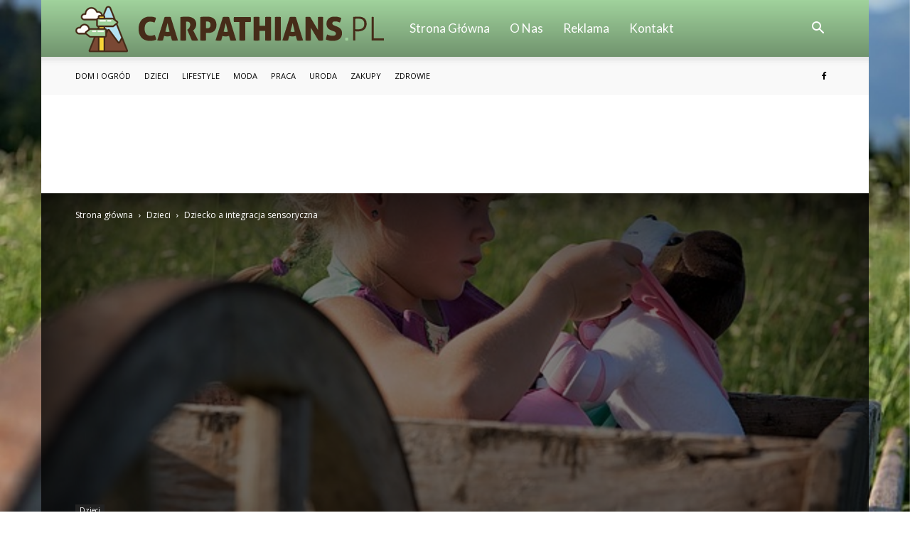

--- FILE ---
content_type: text/html; charset=UTF-8
request_url: https://www.carpathians.pl/dziecko-a-integracja-sensoryczna/
body_size: 109273
content:
<!doctype html >
<!--[if IE 8]>    <html class="ie8" lang="en"> <![endif]-->
<!--[if IE 9]>    <html class="ie9" lang="en"> <![endif]-->
<!--[if gt IE 8]><!--> <html lang="pl-PL" prefix="og: http://ogp.me/ns#"> <!--<![endif]-->
<head>
    <title>Dziecko a integracja sensoryczna - carpathians.pl</title>
    <meta charset="UTF-8" />
    <meta name="viewport" content="width=device-width, initial-scale=1.0">
    <link rel="pingback" href="https://www.carpathians.pl/xmlrpc.php" />
    <meta property="og:image" content="https://www.carpathians.pl/wp-content/uploads/2019/06/dziecko-a-integracja-sensoryczna.jpg" /><meta name="author" content="Redakcja Carpathians.pl">

<!-- This site is optimized with the Yoast SEO plugin v7.3 - https://yoast.com/wordpress/plugins/seo/ -->
<link rel="canonical" href="https://www.carpathians.pl/dziecko-a-integracja-sensoryczna/" />
<meta property="og:locale" content="pl_PL" />
<meta property="og:type" content="article" />
<meta property="og:title" content="Dziecko a integracja sensoryczna - carpathians.pl" />
<meta property="og:description" content="Rozwój dzieci jest niezwykle ważny dla ich rodziców, bo każdy chce, żeby pociecha zdrowo rosła i nie miała problemów zarówno ze zdrowiem, jak i z emocjami. Już od najmłodszych lat warto sprawiać, żeby dzieci miały odpowiednie bodźce, dzięki którym możliwy będzie ich prawidłowy rozwój. Osoby, których dzieci nie wykazują zainteresowania zabawami kreatywnymi, powinny przede wszystkim &hellip;" />
<meta property="og:url" content="https://www.carpathians.pl/dziecko-a-integracja-sensoryczna/" />
<meta property="og:site_name" content="carpathians.pl" />
<meta property="article:section" content="Dzieci" />
<meta property="article:published_time" content="2019-06-21T14:02:00+01:00" />
<meta property="article:modified_time" content="2019-07-24T16:45:48+01:00" />
<meta property="og:updated_time" content="2019-07-24T16:45:48+01:00" />
<meta property="og:image" content="https://www.carpathians.pl/wp-content/uploads/2019/06/dziecko-a-integracja-sensoryczna.jpg" />
<meta property="og:image:secure_url" content="https://www.carpathians.pl/wp-content/uploads/2019/06/dziecko-a-integracja-sensoryczna.jpg" />
<meta property="og:image:width" content="640" />
<meta property="og:image:height" content="426" />
<meta name="twitter:card" content="summary_large_image" />
<meta name="twitter:description" content="Rozwój dzieci jest niezwykle ważny dla ich rodziców, bo każdy chce, żeby pociecha zdrowo rosła i nie miała problemów zarówno ze zdrowiem, jak i z emocjami. Już od najmłodszych lat warto sprawiać, żeby dzieci miały odpowiednie bodźce, dzięki którym możliwy będzie ich prawidłowy rozwój. Osoby, których dzieci nie wykazują zainteresowania zabawami kreatywnymi, powinny przede wszystkim [&hellip;]" />
<meta name="twitter:title" content="Dziecko a integracja sensoryczna - carpathians.pl" />
<meta name="twitter:image" content="https://www.carpathians.pl/wp-content/uploads/2019/06/dziecko-a-integracja-sensoryczna.jpg" />
<!-- / Yoast SEO plugin. -->

<link rel='dns-prefetch' href='//fonts.googleapis.com' />
<link rel='dns-prefetch' href='//s.w.org' />
<link rel="alternate" type="application/rss+xml" title="carpathians.pl &raquo; Kanał z wpisami" href="https://www.carpathians.pl/feed/" />
<link rel="alternate" type="application/rss+xml" title="carpathians.pl &raquo; Kanał z komentarzami" href="https://www.carpathians.pl/comments/feed/" />
<link rel="alternate" type="application/rss+xml" title="carpathians.pl &raquo; Dziecko a integracja sensoryczna Kanał z komentarzami" href="https://www.carpathians.pl/dziecko-a-integracja-sensoryczna/feed/" />
		<script type="text/javascript">
			window._wpemojiSettings = {"baseUrl":"https:\/\/s.w.org\/images\/core\/emoji\/11\/72x72\/","ext":".png","svgUrl":"https:\/\/s.w.org\/images\/core\/emoji\/11\/svg\/","svgExt":".svg","source":{"concatemoji":"https:\/\/www.carpathians.pl\/wp-includes\/js\/wp-emoji-release.min.js?ver=4.9.26"}};
			!function(e,a,t){var n,r,o,i=a.createElement("canvas"),p=i.getContext&&i.getContext("2d");function s(e,t){var a=String.fromCharCode;p.clearRect(0,0,i.width,i.height),p.fillText(a.apply(this,e),0,0);e=i.toDataURL();return p.clearRect(0,0,i.width,i.height),p.fillText(a.apply(this,t),0,0),e===i.toDataURL()}function c(e){var t=a.createElement("script");t.src=e,t.defer=t.type="text/javascript",a.getElementsByTagName("head")[0].appendChild(t)}for(o=Array("flag","emoji"),t.supports={everything:!0,everythingExceptFlag:!0},r=0;r<o.length;r++)t.supports[o[r]]=function(e){if(!p||!p.fillText)return!1;switch(p.textBaseline="top",p.font="600 32px Arial",e){case"flag":return s([55356,56826,55356,56819],[55356,56826,8203,55356,56819])?!1:!s([55356,57332,56128,56423,56128,56418,56128,56421,56128,56430,56128,56423,56128,56447],[55356,57332,8203,56128,56423,8203,56128,56418,8203,56128,56421,8203,56128,56430,8203,56128,56423,8203,56128,56447]);case"emoji":return!s([55358,56760,9792,65039],[55358,56760,8203,9792,65039])}return!1}(o[r]),t.supports.everything=t.supports.everything&&t.supports[o[r]],"flag"!==o[r]&&(t.supports.everythingExceptFlag=t.supports.everythingExceptFlag&&t.supports[o[r]]);t.supports.everythingExceptFlag=t.supports.everythingExceptFlag&&!t.supports.flag,t.DOMReady=!1,t.readyCallback=function(){t.DOMReady=!0},t.supports.everything||(n=function(){t.readyCallback()},a.addEventListener?(a.addEventListener("DOMContentLoaded",n,!1),e.addEventListener("load",n,!1)):(e.attachEvent("onload",n),a.attachEvent("onreadystatechange",function(){"complete"===a.readyState&&t.readyCallback()})),(n=t.source||{}).concatemoji?c(n.concatemoji):n.wpemoji&&n.twemoji&&(c(n.twemoji),c(n.wpemoji)))}(window,document,window._wpemojiSettings);
		</script>
		<style type="text/css">
img.wp-smiley,
img.emoji {
	display: inline !important;
	border: none !important;
	box-shadow: none !important;
	height: 1em !important;
	width: 1em !important;
	margin: 0 .07em !important;
	vertical-align: -0.1em !important;
	background: none !important;
	padding: 0 !important;
}
</style>
<link rel='stylesheet' id='yasrcss-css'  href='https://www.carpathians.pl/wp-content/plugins/yet-another-stars-rating/css/yasr.css' type='text/css' media='all' />
<style id='yasrcss-inline-css' type='text/css'>

		.rateit .rateit-range {
			background: url(https://www.carpathians.pl/wp-content/plugins/yet-another-stars-rating/img/stars_16_flat.png) left 0px !important;
		}

		.rateit .rateit-hover {
			background: url(https://www.carpathians.pl/wp-content/plugins/yet-another-stars-rating/img/stars_16_flat.png) left -21px !important;
		}

		.rateit .rateit-selected {
			background: url(https://www.carpathians.pl/wp-content/plugins/yet-another-stars-rating/img/stars_16_flat.png) left -42px !important;
		}

		div.medium .rateit-range {
			/*White*/
			background: url(https://www.carpathians.pl/wp-content/plugins/yet-another-stars-rating/img/stars_24_flat.png) left 0px !important;
		}

		div.medium .rateit-hover {
			/*Red*/
			background: url(https://www.carpathians.pl/wp-content/plugins/yet-another-stars-rating/img/stars_24_flat.png) left -29px !important;
		}

		div.medium .rateit-selected {
			/*Yellow*/
			background: url(https://www.carpathians.pl/wp-content/plugins/yet-another-stars-rating/img/stars_24_flat.png) left -58px !important;
		}

		/* Creating set 32 */

		div.bigstars .rateit-range {
			/*White*/
			background: url(https://www.carpathians.pl/wp-content/plugins/yet-another-stars-rating/img/stars_32_flat.png) left 0px !important;
		}

		div.bigstars .rateit-hover{
			/*red*/
			background: url(https://www.carpathians.pl/wp-content/plugins/yet-another-stars-rating/img/stars_32_flat.png) left -37px !important;
		}

		div.bigstars .rateit-selected
		{
			/*Gold*/
			background: url(https://www.carpathians.pl/wp-content/plugins/yet-another-stars-rating/img/stars_32_flat.png) left -74px !important;
		}

	
</style>
<link rel='stylesheet' id='jquery-ui-css'  href='https://www.carpathians.pl/wp-content/plugins/yet-another-stars-rating/css/jquery-ui.css?ver=1.11.2' type='text/css' media='all' />
<link rel='stylesheet' id='dashicons-css'  href='https://www.carpathians.pl/wp-includes/css/dashicons.min.css?ver=4.9.26' type='text/css' media='all' />
<link rel='stylesheet' id='yasrcsslightscheme-css'  href='https://www.carpathians.pl/wp-content/plugins/yet-another-stars-rating/css/yasr-table-light.css' type='text/css' media='all' />
<link rel='stylesheet' id='google-fonts-style-css'  href='https://fonts.googleapis.com/css?family=Lato%3A400%7COpen+Sans%3A300italic%2C400%2C400italic%2C600%2C600italic%2C700%7CRoboto%3A300%2C400%2C400italic%2C500%2C500italic%2C700%2C900&#038;ver=7.8.1' type='text/css' media='all' />
<link rel='stylesheet' id='js_composer_front-css'  href='https://www.carpathians.pl/wp-content/plugins/js_composer/assets/css/js_composer.min.css?ver=5.1.1' type='text/css' media='all' />
<link rel='stylesheet' id='td-theme-css'  href='https://www.carpathians.pl/wp-content/themes/Newspaper/style.css?ver=7.8.1' type='text/css' media='all' />
<link rel='stylesheet' id='td-theme-demo-style-css'  href='https://www.carpathians.pl/wp-content/themes/Newspaper/includes/demos/medicine/demo_style.css?ver=7.8.1' type='text/css' media='all' />
<script type='text/javascript' src='https://www.carpathians.pl/wp-includes/js/jquery/jquery.js?ver=1.12.4'></script>
<script type='text/javascript' src='https://www.carpathians.pl/wp-includes/js/jquery/jquery-migrate.min.js?ver=1.4.1'></script>
<link rel='https://api.w.org/' href='https://www.carpathians.pl/wp-json/' />
<link rel="EditURI" type="application/rsd+xml" title="RSD" href="https://www.carpathians.pl/xmlrpc.php?rsd" />
<link rel="wlwmanifest" type="application/wlwmanifest+xml" href="https://www.carpathians.pl/wp-includes/wlwmanifest.xml" /> 
<meta name="generator" content="WordPress 4.9.26" />
<link rel='shortlink' href='https://www.carpathians.pl/?p=212' />
<link rel="alternate" type="application/json+oembed" href="https://www.carpathians.pl/wp-json/oembed/1.0/embed?url=https%3A%2F%2Fwww.carpathians.pl%2Fdziecko-a-integracja-sensoryczna%2F" />
<link rel="alternate" type="text/xml+oembed" href="https://www.carpathians.pl/wp-json/oembed/1.0/embed?url=https%3A%2F%2Fwww.carpathians.pl%2Fdziecko-a-integracja-sensoryczna%2F&#038;format=xml" />
<!--[if lt IE 9]><script src="https://html5shim.googlecode.com/svn/trunk/html5.js"></script><![endif]-->
    <meta name="generator" content="Powered by Visual Composer - drag and drop page builder for WordPress."/>
<!--[if lte IE 9]><link rel="stylesheet" type="text/css" href="https://www.carpathians.pl/wp-content/plugins/js_composer/assets/css/vc_lte_ie9.min.css" media="screen"><![endif]-->
<!-- JS generated by theme -->

<script>
    
    

	    var tdBlocksArray = []; //here we store all the items for the current page

	    //td_block class - each ajax block uses a object of this class for requests
	    function tdBlock() {
		    this.id = '';
		    this.block_type = 1; //block type id (1-234 etc)
		    this.atts = '';
		    this.td_column_number = '';
		    this.td_current_page = 1; //
		    this.post_count = 0; //from wp
		    this.found_posts = 0; //from wp
		    this.max_num_pages = 0; //from wp
		    this.td_filter_value = ''; //current live filter value
		    this.is_ajax_running = false;
		    this.td_user_action = ''; // load more or infinite loader (used by the animation)
		    this.header_color = '';
		    this.ajax_pagination_infinite_stop = ''; //show load more at page x
	    }


        // td_js_generator - mini detector
        (function(){
            var htmlTag = document.getElementsByTagName("html")[0];

            if ( navigator.userAgent.indexOf("MSIE 10.0") > -1 ) {
                htmlTag.className += ' ie10';
            }

            if ( !!navigator.userAgent.match(/Trident.*rv\:11\./) ) {
                htmlTag.className += ' ie11';
            }

            if ( /(iPad|iPhone|iPod)/g.test(navigator.userAgent) ) {
                htmlTag.className += ' td-md-is-ios';
            }

            var user_agent = navigator.userAgent.toLowerCase();
            if ( user_agent.indexOf("android") > -1 ) {
                htmlTag.className += ' td-md-is-android';
            }

            if ( -1 !== navigator.userAgent.indexOf('Mac OS X')  ) {
                htmlTag.className += ' td-md-is-os-x';
            }

            if ( /chrom(e|ium)/.test(navigator.userAgent.toLowerCase()) ) {
               htmlTag.className += ' td-md-is-chrome';
            }

            if ( -1 !== navigator.userAgent.indexOf('Firefox') ) {
                htmlTag.className += ' td-md-is-firefox';
            }

            if ( -1 !== navigator.userAgent.indexOf('Safari') && -1 === navigator.userAgent.indexOf('Chrome') ) {
                htmlTag.className += ' td-md-is-safari';
            }

            if( -1 !== navigator.userAgent.indexOf('IEMobile') ){
                htmlTag.className += ' td-md-is-iemobile';
            }

        })();




        var tdLocalCache = {};

        ( function () {
            "use strict";

            tdLocalCache = {
                data: {},
                remove: function (resource_id) {
                    delete tdLocalCache.data[resource_id];
                },
                exist: function (resource_id) {
                    return tdLocalCache.data.hasOwnProperty(resource_id) && tdLocalCache.data[resource_id] !== null;
                },
                get: function (resource_id) {
                    return tdLocalCache.data[resource_id];
                },
                set: function (resource_id, cachedData) {
                    tdLocalCache.remove(resource_id);
                    tdLocalCache.data[resource_id] = cachedData;
                }
            };
        })();

    
    
var td_viewport_interval_list=[{"limitBottom":767,"sidebarWidth":228},{"limitBottom":1018,"sidebarWidth":300},{"limitBottom":1140,"sidebarWidth":324}];
var td_animation_stack_effect="type0";
var tds_animation_stack=true;
var td_animation_stack_specific_selectors=".entry-thumb, img";
var td_animation_stack_general_selectors=".td-animation-stack img, .td-animation-stack .entry-thumb, .post img";
var td_ajax_url="https:\/\/www.carpathians.pl\/wp-admin\/admin-ajax.php?td_theme_name=Newspaper&v=7.8.1";
var td_get_template_directory_uri="https:\/\/www.carpathians.pl\/wp-content\/themes\/Newspaper";
var tds_snap_menu="";
var tds_logo_on_sticky="";
var tds_header_style="12";
var td_please_wait="Prosz\u0119 czeka\u0107 ...";
var td_email_user_pass_incorrect="U\u017cytkownik lub has\u0142o niepoprawne!";
var td_email_user_incorrect="E-mail lub nazwa u\u017cytkownika jest niepoprawna!";
var td_email_incorrect="E-mail niepoprawny!";
var tds_more_articles_on_post_enable="";
var tds_more_articles_on_post_time_to_wait="";
var tds_more_articles_on_post_pages_distance_from_top=0;
var tds_theme_color_site_wide="#a0d29c";
var tds_smart_sidebar="enabled";
var tdThemeName="Newspaper";
var td_magnific_popup_translation_tPrev="Poprzedni (Strza\u0142ka w lewo)";
var td_magnific_popup_translation_tNext="Nast\u0119pny (Strza\u0142ka w prawo)";
var td_magnific_popup_translation_tCounter="%curr% z %total%";
var td_magnific_popup_translation_ajax_tError="Zawarto\u015b\u0107 z %url% nie mo\u017ce by\u0107 za\u0142adowana.";
var td_magnific_popup_translation_image_tError="Obraz #%curr% nie mo\u017ce by\u0107 za\u0142adowany.";
var td_ad_background_click_link="";
var td_ad_background_click_target="";
</script>


<!-- Header style compiled by theme -->

<style>
    

.td-header-wrap .black-menu .sf-menu > .current-menu-item > a,
    .td-header-wrap .black-menu .sf-menu > .current-menu-ancestor > a,
    .td-header-wrap .black-menu .sf-menu > .current-category-ancestor > a,
    .td-header-wrap .black-menu .sf-menu > li > a:hover,
    .td-header-wrap .black-menu .sf-menu > .sfHover > a,
    .td-header-style-12 .td-header-menu-wrap-full,
    .sf-menu > .current-menu-item > a:after,
    .sf-menu > .current-menu-ancestor > a:after,
    .sf-menu > .current-category-ancestor > a:after,
    .sf-menu > li:hover > a:after,
    .sf-menu > .sfHover > a:after,
    .td-header-style-12 .td-affix,
    .header-search-wrap .td-drop-down-search:after,
    .header-search-wrap .td-drop-down-search .btn:hover,
    input[type=submit]:hover,
    .td-read-more a,
    .td-post-category:hover,
    .td-grid-style-1.td-hover-1 .td-big-grid-post:hover .td-post-category,
    .td-grid-style-5.td-hover-1 .td-big-grid-post:hover .td-post-category,
    .td_top_authors .td-active .td-author-post-count,
    .td_top_authors .td-active .td-author-comments-count,
    .td_top_authors .td_mod_wrap:hover .td-author-post-count,
    .td_top_authors .td_mod_wrap:hover .td-author-comments-count,
    .td-404-sub-sub-title a:hover,
    .td-search-form-widget .wpb_button:hover,
    .td-rating-bar-wrap div,
    .td_category_template_3 .td-current-sub-category,
    .dropcap,
    .td_wrapper_video_playlist .td_video_controls_playlist_wrapper,
    .wpb_default,
    .wpb_default:hover,
    .td-left-smart-list:hover,
    .td-right-smart-list:hover,
    .woocommerce-checkout .woocommerce input.button:hover,
    .woocommerce-page .woocommerce a.button:hover,
    .woocommerce-account div.woocommerce .button:hover,
    #bbpress-forums button:hover,
    .bbp_widget_login .button:hover,
    .td-footer-wrapper .td-post-category,
    .td-footer-wrapper .widget_product_search input[type="submit"]:hover,
    .woocommerce .product a.button:hover,
    .woocommerce .product #respond input#submit:hover,
    .woocommerce .checkout input#place_order:hover,
    .woocommerce .woocommerce.widget .button:hover,
    .single-product .product .summary .cart .button:hover,
    .woocommerce-cart .woocommerce table.cart .button:hover,
    .woocommerce-cart .woocommerce .shipping-calculator-form .button:hover,
    .td-next-prev-wrap a:hover,
    .td-load-more-wrap a:hover,
    .td-post-small-box a:hover,
    .page-nav .current,
    .page-nav:first-child > div,
    .td_category_template_8 .td-category-header .td-category a.td-current-sub-category,
    .td_category_template_4 .td-category-siblings .td-category a:hover,
    #bbpress-forums .bbp-pagination .current,
    #bbpress-forums #bbp-single-user-details #bbp-user-navigation li.current a,
    .td-theme-slider:hover .slide-meta-cat a,
    a.vc_btn-black:hover,
    .td-trending-now-wrapper:hover .td-trending-now-title,
    .td-scroll-up,
    .td-smart-list-button:hover,
    .td-weather-information:before,
    .td-weather-week:before,
    .td_block_exchange .td-exchange-header:before,
    .td_block_big_grid_9.td-grid-style-1 .td-post-category,
    .td_block_big_grid_9.td-grid-style-5 .td-post-category,
    .td-grid-style-6.td-hover-1 .td-module-thumb:after,
    .td-pulldown-syle-2 .td-subcat-dropdown ul:after,
    .td_block_template_9 .td-block-title:after,
    .td_block_template_15 .td-block-title:before {
        background-color: #a0d29c;
    }

    .global-block-template-4 .td-related-title .td-cur-simple-item:before {
        border-color: #a0d29c transparent transparent transparent !important;
    }

    .woocommerce .woocommerce-message .button:hover,
    .woocommerce .woocommerce-error .button:hover,
    .woocommerce .woocommerce-info .button:hover,
    .global-block-template-4 .td-related-title .td-cur-simple-item,
    .global-block-template-3 .td-related-title .td-cur-simple-item,
    .global-block-template-9 .td-related-title:after {
        background-color: #a0d29c !important;
    }

    .woocommerce .product .onsale,
    .woocommerce.widget .ui-slider .ui-slider-handle {
        background: none #a0d29c;
    }

    .woocommerce.widget.widget_layered_nav_filters ul li a {
        background: none repeat scroll 0 0 #a0d29c !important;
    }

    a,
    cite a:hover,
    .td_mega_menu_sub_cats .cur-sub-cat,
    .td-mega-span h3 a:hover,
    .td_mod_mega_menu:hover .entry-title a,
    .header-search-wrap .result-msg a:hover,
    .top-header-menu li a:hover,
    .top-header-menu .current-menu-item > a,
    .top-header-menu .current-menu-ancestor > a,
    .top-header-menu .current-category-ancestor > a,
    .td-social-icon-wrap > a:hover,
    .td-header-sp-top-widget .td-social-icon-wrap a:hover,
    .td-page-content blockquote p,
    .td-post-content blockquote p,
    .mce-content-body blockquote p,
    .comment-content blockquote p,
    .wpb_text_column blockquote p,
    .td_block_text_with_title blockquote p,
    .td_module_wrap:hover .entry-title a,
    .td-subcat-filter .td-subcat-list a:hover,
    .td-subcat-filter .td-subcat-dropdown a:hover,
    .td_quote_on_blocks,
    .dropcap2,
    .dropcap3,
    .td_top_authors .td-active .td-authors-name a,
    .td_top_authors .td_mod_wrap:hover .td-authors-name a,
    .td-post-next-prev-content a:hover,
    .author-box-wrap .td-author-social a:hover,
    .td-author-name a:hover,
    .td-author-url a:hover,
    .td_mod_related_posts:hover h3 > a,
    .td-post-template-11 .td-related-title .td-related-left:hover,
    .td-post-template-11 .td-related-title .td-related-right:hover,
    .td-post-template-11 .td-related-title .td-cur-simple-item,
    .td-post-template-11 .td_block_related_posts .td-next-prev-wrap a:hover,
    .comment-reply-link:hover,
    .logged-in-as a:hover,
    #cancel-comment-reply-link:hover,
    .td-search-query,
    .td-category-header .td-pulldown-category-filter-link:hover,
    .td-category-siblings .td-subcat-dropdown a:hover,
    .td-category-siblings .td-subcat-dropdown a.td-current-sub-category,
    .widget a:hover,
    .archive .widget_archive .current,
    .archive .widget_archive .current a,
    .widget_calendar tfoot a:hover,
    .woocommerce a.added_to_cart:hover,
    #bbpress-forums li.bbp-header .bbp-reply-content span a:hover,
    #bbpress-forums .bbp-forum-freshness a:hover,
    #bbpress-forums .bbp-topic-freshness a:hover,
    #bbpress-forums .bbp-forums-list li a:hover,
    #bbpress-forums .bbp-forum-title:hover,
    #bbpress-forums .bbp-topic-permalink:hover,
    #bbpress-forums .bbp-topic-started-by a:hover,
    #bbpress-forums .bbp-topic-started-in a:hover,
    #bbpress-forums .bbp-body .super-sticky li.bbp-topic-title .bbp-topic-permalink,
    #bbpress-forums .bbp-body .sticky li.bbp-topic-title .bbp-topic-permalink,
    .widget_display_replies .bbp-author-name,
    .widget_display_topics .bbp-author-name,
    .footer-text-wrap .footer-email-wrap a,
    .td-subfooter-menu li a:hover,
    .footer-social-wrap a:hover,
    a.vc_btn-black:hover,
    .td-smart-list-dropdown-wrap .td-smart-list-button:hover,
    .td_module_17 .td-read-more a:hover,
    .td_module_18 .td-read-more a:hover,
    .td_module_19 .td-post-author-name a:hover,
    .td-instagram-user a,
    .td-pulldown-syle-2 .td-subcat-dropdown:hover .td-subcat-more span,
    .td-pulldown-syle-2 .td-subcat-dropdown:hover .td-subcat-more i,
    .td-pulldown-syle-3 .td-subcat-dropdown:hover .td-subcat-more span,
    .td-pulldown-syle-3 .td-subcat-dropdown:hover .td-subcat-more i,
    .td-block-title-wrap .td-wrapper-pulldown-filter .td-pulldown-filter-display-option:hover,
    .td-block-title-wrap .td-wrapper-pulldown-filter .td-pulldown-filter-display-option:hover i,
    .td-block-title-wrap .td-wrapper-pulldown-filter .td-pulldown-filter-link:hover,
    .td-block-title-wrap .td-wrapper-pulldown-filter .td-pulldown-filter-item .td-cur-simple-item,
    .global-block-template-2 .td-related-title .td-cur-simple-item,
    .global-block-template-5 .td-related-title .td-cur-simple-item,
    .global-block-template-6 .td-related-title .td-cur-simple-item,
    .global-block-template-7 .td-related-title .td-cur-simple-item,
    .global-block-template-8 .td-related-title .td-cur-simple-item,
    .global-block-template-9 .td-related-title .td-cur-simple-item,
    .global-block-template-10 .td-related-title .td-cur-simple-item,
    .global-block-template-11 .td-related-title .td-cur-simple-item,
    .global-block-template-12 .td-related-title .td-cur-simple-item,
    .global-block-template-13 .td-related-title .td-cur-simple-item,
    .global-block-template-14 .td-related-title .td-cur-simple-item,
    .global-block-template-15 .td-related-title .td-cur-simple-item,
    .global-block-template-16 .td-related-title .td-cur-simple-item,
    .global-block-template-17 .td-related-title .td-cur-simple-item,
    .td-theme-wrap .sf-menu ul .td-menu-item > a:hover,
    .td-theme-wrap .sf-menu ul .sfHover > a,
    .td-theme-wrap .sf-menu ul .current-menu-ancestor > a,
    .td-theme-wrap .sf-menu ul .current-category-ancestor > a,
    .td-theme-wrap .sf-menu ul .current-menu-item > a {
        color: #a0d29c;
    }

    a.vc_btn-black.vc_btn_square_outlined:hover,
    a.vc_btn-black.vc_btn_outlined:hover,
    .td-mega-menu-page .wpb_content_element ul li a:hover,
     .td-theme-wrap .td-aj-search-results .td_module_wrap:hover .entry-title a,
    .td-theme-wrap .header-search-wrap .result-msg a:hover {
        color: #a0d29c !important;
    }

    .td-next-prev-wrap a:hover,
    .td-load-more-wrap a:hover,
    .td-post-small-box a:hover,
    .page-nav .current,
    .page-nav:first-child > div,
    .td_category_template_8 .td-category-header .td-category a.td-current-sub-category,
    .td_category_template_4 .td-category-siblings .td-category a:hover,
    #bbpress-forums .bbp-pagination .current,
    .post .td_quote_box,
    .page .td_quote_box,
    a.vc_btn-black:hover,
    .td_block_template_5 .td-block-title > * {
        border-color: #a0d29c;
    }

    .td_wrapper_video_playlist .td_video_currently_playing:after {
        border-color: #a0d29c !important;
    }

    .header-search-wrap .td-drop-down-search:before {
        border-color: transparent transparent #a0d29c transparent;
    }

    .block-title > span,
    .block-title > a,
    .block-title > label,
    .widgettitle,
    .widgettitle:after,
    .td-trending-now-title,
    .td-trending-now-wrapper:hover .td-trending-now-title,
    .wpb_tabs li.ui-tabs-active a,
    .wpb_tabs li:hover a,
    .vc_tta-container .vc_tta-color-grey.vc_tta-tabs-position-top.vc_tta-style-classic .vc_tta-tabs-container .vc_tta-tab.vc_active > a,
    .vc_tta-container .vc_tta-color-grey.vc_tta-tabs-position-top.vc_tta-style-classic .vc_tta-tabs-container .vc_tta-tab:hover > a,
    .td_block_template_1 .td-related-title .td-cur-simple-item,
    .woocommerce .product .products h2,
    .td-subcat-filter .td-subcat-dropdown:hover .td-subcat-more {
    	background-color: #a0d29c;
    }

    .woocommerce div.product .woocommerce-tabs ul.tabs li.active {
    	background-color: #a0d29c !important;
    }

    .block-title,
    .td_block_template_1 .td-related-title,
    .wpb_tabs .wpb_tabs_nav,
    .vc_tta-container .vc_tta-color-grey.vc_tta-tabs-position-top.vc_tta-style-classic .vc_tta-tabs-container,
    .woocommerce div.product .woocommerce-tabs ul.tabs:before {
        border-color: #a0d29c;
    }
    .td_block_wrap .td-subcat-item a.td-cur-simple-item {
	    color: #a0d29c;
	}


    
    .td-grid-style-4 .entry-title
    {
        background-color: rgba(160, 210, 156, 0.7);
    }

    
    .td-header-wrap .td-header-top-menu-full,
    .td-header-wrap .top-header-menu .sub-menu {
        background-color: #f9f9f9;
    }
    .td-header-style-8 .td-header-top-menu-full {
        background-color: transparent;
    }
    .td-header-style-8 .td-header-top-menu-full .td-header-top-menu {
        background-color: #f9f9f9;
        padding-left: 15px;
        padding-right: 15px;
    }

    .td-header-wrap .td-header-top-menu-full .td-header-top-menu,
    .td-header-wrap .td-header-top-menu-full {
        border-bottom: none;
    }


    
    .td-header-top-menu,
    .td-header-top-menu a,
    .td-header-wrap .td-header-top-menu-full .td-header-top-menu,
    .td-header-wrap .td-header-top-menu-full a,
    .td-header-style-8 .td-header-top-menu,
    .td-header-style-8 .td-header-top-menu a {
        color: #000000;
    }

    
    .top-header-menu .current-menu-item > a,
    .top-header-menu .current-menu-ancestor > a,
    .top-header-menu .current-category-ancestor > a,
    .top-header-menu li a:hover {
        color: #a0d29c;
    }

    
    .td-header-wrap .td-header-sp-top-widget .td-icon-font {
        color: #000000;
    }

    
    .td-header-wrap .td-header-menu-wrap-full,
    .sf-menu > .current-menu-ancestor > a,
    .sf-menu > .current-category-ancestor > a,
    .td-header-menu-wrap.td-affix,
    .td-header-style-3 .td-header-main-menu,
    .td-header-style-3 .td-affix .td-header-main-menu,
    .td-header-style-4 .td-header-main-menu,
    .td-header-style-4 .td-affix .td-header-main-menu,
    .td-header-style-8 .td-header-menu-wrap.td-affix,
    .td-header-style-8 .td-header-top-menu-full {
		background-color: #a0d29c;
    }


    .td-boxed-layout .td-header-style-3 .td-header-menu-wrap,
    .td-boxed-layout .td-header-style-4 .td-header-menu-wrap,
    .td-header-style-3 .td_stretch_content .td-header-menu-wrap,
    .td-header-style-4 .td_stretch_content .td-header-menu-wrap {
    	background-color: #a0d29c !important;
    }


    @media (min-width: 1019px) {
        .td-header-style-1 .td-header-sp-recs,
        .td-header-style-1 .td-header-sp-logo {
            margin-bottom: 28px;
        }
    }

    @media (min-width: 768px) and (max-width: 1018px) {
        .td-header-style-1 .td-header-sp-recs,
        .td-header-style-1 .td-header-sp-logo {
            margin-bottom: 14px;
        }
    }

    .td-header-style-7 .td-header-top-menu {
        border-bottom: none;
    }


    
    .td-menu-background:before,
    .td-search-background:before {
        background: rgba(0,0,0,0.8);
        background: -moz-linear-gradient(top, rgba(0,0,0,0.8) 0%, rgba(0,0,0,0.8) 100%);
        background: -webkit-gradient(left top, left bottom, color-stop(0%, rgba(0,0,0,0.8)), color-stop(100%, rgba(0,0,0,0.8)));
        background: -webkit-linear-gradient(top, rgba(0,0,0,0.8) 0%, rgba(0,0,0,0.8) 100%);
        background: -o-linear-gradient(top, rgba(0,0,0,0.8) 0%, @mobileu_gradient_two_mob 100%);
        background: -ms-linear-gradient(top, rgba(0,0,0,0.8) 0%, rgba(0,0,0,0.8) 100%);
        background: linear-gradient(to bottom, rgba(0,0,0,0.8) 0%, rgba(0,0,0,0.8) 100%);
        filter: progid:DXImageTransform.Microsoft.gradient( startColorstr='rgba(0,0,0,0.8)', endColorstr='rgba(0,0,0,0.8)', GradientType=0 );
    }

    
    .td-mobile-content .current-menu-item > a,
    .td-mobile-content .current-menu-ancestor > a,
    .td-mobile-content .current-category-ancestor > a,
    #td-mobile-nav .td-menu-login-section a:hover,
    #td-mobile-nav .td-register-section a:hover,
    #td-mobile-nav .td-menu-socials-wrap a:hover i,
    .td-search-close a:hover i {
        color: #dd3333;
    }

    
    .td-footer-wrapper,
    .td-footer-wrapper .td_block_template_7 .td-block-title > *,
    .td-footer-wrapper .td_block_template_17 .td-block-title,
    .td-footer-wrapper .td-block-title-wrap .td-wrapper-pulldown-filter {
        background-color: #f9f9f9;
    }

    
    .td-footer-wrapper,
    .td-footer-wrapper a,
    .td-footer-wrapper .block-title a,
    .td-footer-wrapper .block-title span,
    .td-footer-wrapper .block-title label,
    .td-footer-wrapper .td-excerpt,
    .td-footer-wrapper .td-post-author-name span,
    .td-footer-wrapper .td-post-date,
    .td-footer-wrapper .td-social-style3 .td_social_type a,
    .td-footer-wrapper .td-social-style3,
    .td-footer-wrapper .td-social-style4 .td_social_type a,
    .td-footer-wrapper .td-social-style4,
    .td-footer-wrapper .td-social-style9,
    .td-footer-wrapper .td-social-style10,
    .td-footer-wrapper .td-social-style2 .td_social_type a,
    .td-footer-wrapper .td-social-style8 .td_social_type a,
    .td-footer-wrapper .td-social-style2 .td_social_type,
    .td-footer-wrapper .td-social-style8 .td_social_type,
    .td-footer-template-13 .td-social-name,
    .td-footer-wrapper .td_block_template_7 .td-block-title > * {
        color: #000000;
    }

    .td-footer-wrapper .widget_calendar th,
    .td-footer-wrapper .widget_calendar td,
    .td-footer-wrapper .td-social-style2 .td_social_type .td-social-box,
    .td-footer-wrapper .td-social-style8 .td_social_type .td-social-box,
    .td-social-style-2 .td-icon-font:after {
        border-color: #000000;
    }

    .td-footer-wrapper .td-module-comments a,
    .td-footer-wrapper .td-post-category,
    .td-footer-wrapper .td-slide-meta .td-post-author-name span,
    .td-footer-wrapper .td-slide-meta .td-post-date {
        color: #fff;
    }

    
    .td-footer-bottom-full .td-container::before {
        background-color: rgba(0, 0, 0, 0.1);
    }

    
	.td-footer-wrapper .block-title > span,
    .td-footer-wrapper .block-title > a,
    .td-footer-wrapper .widgettitle,
    .td-theme-wrap .td-footer-wrapper .td-container .td-block-title > *,
    .td-theme-wrap .td-footer-wrapper .td_block_template_6 .td-block-title:before {
    	color: #a0d29c;
    }

    
    .td-footer-wrapper .footer-social-wrap .td-icon-font {
        color: #000000;
    }

    
    .td-sub-footer-container {
        background-color: #a0d29c;
    }

    
    .td-sub-footer-container,
    .td-subfooter-menu li a {
        color: #ffffff;
    }

    
    .td-subfooter-menu li a:hover {
        color: #ffffff;
    }


    
    ul.sf-menu > .td-menu-item > a {
        font-family:Lato;
	font-size:17px;
	font-weight:normal;
	text-transform:capitalize;
	
    }
    
    .sf-menu ul .td-menu-item a {
        font-family:Lato;
	font-size:15px;
	
    }
	
    .td_mod_mega_menu .item-details a {
        font-family:Lato;
	font-size:15px;
	
    }
    
    .td_mega_menu_sub_cats .block-mega-child-cats a {
        font-family:Lato;
	font-size:15px;
	
    }
    
    .block-title > span,
    .block-title > a,
    .widgettitle,
    .td-trending-now-title,
    .wpb_tabs li a,
    .vc_tta-container .vc_tta-color-grey.vc_tta-tabs-position-top.vc_tta-style-classic .vc_tta-tabs-container .vc_tta-tab > a,
    .td-theme-wrap .td-related-title a,
    .woocommerce div.product .woocommerce-tabs ul.tabs li a,
    .woocommerce .product .products h2,
    .td-theme-wrap .td-block-title {
        font-family:Lato;
	font-size:15px;
	text-transform:uppercase;
	
    }
    
	.td_module_wrap .td-module-title {
		font-family:Lato;
	
	}
     
    .td_module_1 .td-module-title {
    	font-size:21px;
	line-height:25px;
	font-weight:bold;
	
    }
    
    .td_module_2 .td-module-title {
    	font-size:21px;
	line-height:25px;
	font-weight:bold;
	
    }
    
    .td_module_6 .td-module-title {
    	font-size:16px;
	line-height:19px;
	font-weight:bold;
	
    }
    
	.td_block_trending_now .entry-title a,
	.td-theme-slider .td-module-title a,
    .td-big-grid-post .entry-title {
		font-family:Lato;
	
	}
    
    .td_block_trending_now .entry-title a {
    	font-size:16px;
	
    }
    
    .td-big-grid-post.td-big-thumb .td-big-grid-meta,
    .td-big-thumb .td-big-grid-meta .entry-title {
        font-family:Lato;
	font-size:30px;
	line-height:36px;
	font-weight:bold;
	
    }
    
    .td-big-grid-post.td-medium-thumb .td-big-grid-meta,
    .td-medium-thumb .td-big-grid-meta .entry-title {
        font-family:Lato;
	font-size:24px;
	line-height:29px;
	font-weight:bold;
	
    }
    
    .td-big-grid-post.td-small-thumb .td-big-grid-meta,
    .td-small-thumb .td-big-grid-meta .entry-title {
        font-family:Lato;
	font-size:24px;
	line-height:29px;
	font-weight:bold;
	
    }
    
    .td-big-grid-post.td-tiny-thumb .td-big-grid-meta,
    .td-tiny-thumb .td-big-grid-meta .entry-title {
        font-family:Lato;
	font-size:20px;
	line-height:23px;
	font-weight:bold;
	
    }
    
	#td-mobile-nav,
	#td-mobile-nav .wpb_button,
	.td-search-wrap-mob {
		font-family:Lato;
	
	}


	
	.post .td-post-header .entry-title {
		font-family:Lato;
	
	}
    
    .td-post-template-3 .td-post-header .entry-title {
        font-size:60px;
	line-height:66px;
	font-weight:bold;
	
    }
    
    .post .td-post-next-prev-content a {
        font-family:Lato;
	font-size:18px;
	font-weight:bold;
	
    }
    
    .td_block_related_posts .entry-title a {
        font-family:Lato;
	font-size:16px;
	font-weight:bold;
	
    }
    
    .widget_archive a,
    .widget_calendar,
    .widget_categories a,
    .widget_nav_menu a,
    .widget_meta a,
    .widget_pages a,
    .widget_recent_comments a,
    .widget_recent_entries a,
    .widget_text .textwidget,
    .widget_tag_cloud a,
    .widget_search input,
    .woocommerce .product-categories a,
    .widget_display_forums a,
    .widget_display_replies a,
    .widget_display_topics a,
    .widget_display_views a,
    .widget_display_stats {
    	font-family:Lato;
	font-weight:bold;
	
    }
</style>

<script>
  (function(i,s,o,g,r,a,m){i['GoogleAnalyticsObject']=r;i[r]=i[r]||function(){
  (i[r].q=i[r].q||[]).push(arguments)},i[r].l=1*new Date();a=s.createElement(o),
  m=s.getElementsByTagName(o)[0];a.async=1;a.src=g;m.parentNode.insertBefore(a,m)
  })(window,document,'script','https://www.google-analytics.com/analytics.js','ga');

  ga('create', 'UA-121250085-37', 'auto');
  ga('send', 'pageview');

</script><noscript><style type="text/css"> .wpb_animate_when_almost_visible { opacity: 1; }</style></noscript></head>

<body class="post-template-default single single-post postid-212 single-format-standard dziecko-a-integracja-sensoryczna global-block-template-1 td-medicine single_template_8 wpb-js-composer js-comp-ver-5.1.1 vc_responsive td-animation-stack-type0 td-boxed-layout" itemscope="itemscope" itemtype="https://schema.org/WebPage">

        <div class="td-scroll-up"><i class="td-icon-menu-up"></i></div>
    
    <div class="td-menu-background"></div>
<div id="td-mobile-nav">
    <div class="td-mobile-container">
        <!-- mobile menu top section -->
        <div class="td-menu-socials-wrap">
            <!-- socials -->
            <div class="td-menu-socials">
                
        <span class="td-social-icon-wrap">
            <a target="_blank" href="https://www.facebook.com/Carpathianspl-2211210815791252/" title="Facebook">
                <i class="td-icon-font td-icon-facebook"></i>
            </a>
        </span>            </div>
            <!-- close button -->
            <div class="td-mobile-close">
                <a href="#"><i class="td-icon-close-mobile"></i></a>
            </div>
        </div>

        <!-- login section -->
        
        <!-- menu section -->
        <div class="td-mobile-content">
            <div class="menu-glowne-container"><ul id="menu-glowne" class="td-mobile-main-menu"><li id="menu-item-68" class="menu-item menu-item-type-post_type menu-item-object-page menu-item-home menu-item-first menu-item-68"><a href="https://www.carpathians.pl/">Strona główna</a></li>
<li id="menu-item-70" class="menu-item menu-item-type-post_type menu-item-object-page menu-item-70"><a href="https://www.carpathians.pl/o-nas/">O nas</a></li>
<li id="menu-item-69" class="menu-item menu-item-type-post_type menu-item-object-page menu-item-69"><a href="https://www.carpathians.pl/reklama/">Reklama</a></li>
<li id="menu-item-71" class="menu-item menu-item-type-post_type menu-item-object-page menu-item-71"><a href="https://www.carpathians.pl/kontakt/">Kontakt</a></li>
</ul></div>        </div>
    </div>

    <!-- register/login section -->
    </div>    <div class="td-search-background"></div>
<div class="td-search-wrap-mob">
	<div class="td-drop-down-search" aria-labelledby="td-header-search-button">
		<form method="get" class="td-search-form" action="https://www.carpathians.pl/">
			<!-- close button -->
			<div class="td-search-close">
				<a href="#"><i class="td-icon-close-mobile"></i></a>
			</div>
			<div role="search" class="td-search-input">
				<span>Wyszukiwanie</span>
				<input id="td-header-search-mob" type="text" value="" name="s" autocomplete="off" />
			</div>
		</form>
		<div id="td-aj-search-mob"></div>
	</div>
</div>    
    
    <div id="td-outer-wrap" class="td-theme-wrap">
    
        <!--
Header style 12
-->

<div class="td-header-wrap td-header-style-12">

	<div class="td-header-menu-wrap-full td-container-wrap ">
		<div class="td-header-menu-wrap td-header-gradient">
			<div class="td-container td-header-row td-header-main-menu">
				<div id="td-header-menu" role="navigation">
    <div id="td-top-mobile-toggle"><a href="#"><i class="td-icon-font td-icon-mobile"></i></a></div>
    <div class="td-main-menu-logo td-logo-in-menu">
                    <a class="td-main-logo" href="https://www.carpathians.pl/">
                <img src="http://www.carpathians.pl/wp-content/uploads/2018/10/carpathians.png" alt="carpathians" title="carpathians"/>
                <span class="td-visual-hidden">carpathians.pl</span>
            </a>
            </div>
    <div class="menu-glowne-container"><ul id="menu-glowne-1" class="sf-menu"><li class="menu-item menu-item-type-post_type menu-item-object-page menu-item-home menu-item-first td-menu-item td-normal-menu menu-item-68"><a href="https://www.carpathians.pl/">Strona główna</a></li>
<li class="menu-item menu-item-type-post_type menu-item-object-page td-menu-item td-normal-menu menu-item-70"><a href="https://www.carpathians.pl/o-nas/">O nas</a></li>
<li class="menu-item menu-item-type-post_type menu-item-object-page td-menu-item td-normal-menu menu-item-69"><a href="https://www.carpathians.pl/reklama/">Reklama</a></li>
<li class="menu-item menu-item-type-post_type menu-item-object-page td-menu-item td-normal-menu menu-item-71"><a href="https://www.carpathians.pl/kontakt/">Kontakt</a></li>
</ul></div></div>


<div class="td-search-wrapper">
    <div id="td-top-search">
        <!-- Search -->
        <div class="header-search-wrap">
            <div class="dropdown header-search">
                <a id="td-header-search-button" href="#" role="button" class="dropdown-toggle " data-toggle="dropdown"><i class="td-icon-search"></i></a>
                <a id="td-header-search-button-mob" href="#" role="button" class="dropdown-toggle " data-toggle="dropdown"><i class="td-icon-search"></i></a>
            </div>
        </div>
    </div>
</div>

<div class="header-search-wrap">
	<div class="dropdown header-search">
		<div class="td-drop-down-search" aria-labelledby="td-header-search-button">
			<form method="get" class="td-search-form" action="https://www.carpathians.pl/">
				<div role="search" class="td-head-form-search-wrap">
					<input id="td-header-search" type="text" value="" name="s" autocomplete="off" /><input class="wpb_button wpb_btn-inverse btn" type="submit" id="td-header-search-top" value="Wyszukiwanie" />
				</div>
			</form>
			<div id="td-aj-search"></div>
		</div>
	</div>
</div>			</div>
		</div>
	</div>

	<div class="td-header-top-menu-full td-container-wrap ">
		<div class="td-container td-header-row td-header-top-menu">
            
    <div class="top-bar-style-1">
        
<div class="td-header-sp-top-menu">


	<div class="menu-top-container"><ul id="menu-kategorie" class="top-header-menu"><li id="menu-item-82" class="menu-item menu-item-type-taxonomy menu-item-object-category menu-item-first td-menu-item td-normal-menu menu-item-82"><a href="https://www.carpathians.pl/category/dom-i-ogrod/">Dom i ogród</a></li>
<li id="menu-item-83" class="menu-item menu-item-type-taxonomy menu-item-object-category current-post-ancestor current-menu-parent current-post-parent td-menu-item td-normal-menu menu-item-83"><a href="https://www.carpathians.pl/category/dzieci/">Dzieci</a></li>
<li id="menu-item-84" class="menu-item menu-item-type-taxonomy menu-item-object-category td-menu-item td-normal-menu menu-item-84"><a href="https://www.carpathians.pl/category/lifestyle/">Lifestyle</a></li>
<li id="menu-item-85" class="menu-item menu-item-type-taxonomy menu-item-object-category td-menu-item td-normal-menu menu-item-85"><a href="https://www.carpathians.pl/category/moda/">Moda</a></li>
<li id="menu-item-86" class="menu-item menu-item-type-taxonomy menu-item-object-category td-menu-item td-normal-menu menu-item-86"><a href="https://www.carpathians.pl/category/praca/">Praca</a></li>
<li id="menu-item-87" class="menu-item menu-item-type-taxonomy menu-item-object-category td-menu-item td-normal-menu menu-item-87"><a href="https://www.carpathians.pl/category/uroda/">Uroda</a></li>
<li id="menu-item-88" class="menu-item menu-item-type-taxonomy menu-item-object-category td-menu-item td-normal-menu menu-item-88"><a href="https://www.carpathians.pl/category/zakupy/">Zakupy</a></li>
<li id="menu-item-89" class="menu-item menu-item-type-taxonomy menu-item-object-category td-menu-item td-normal-menu menu-item-89"><a href="https://www.carpathians.pl/category/zdrowie/">Zdrowie</a></li>
</ul></div></div>
        <div class="td-header-sp-top-widget">
    
        <span class="td-social-icon-wrap">
            <a target="_blank" href="https://www.facebook.com/Carpathianspl-2211210815791252/" title="Facebook">
                <i class="td-icon-font td-icon-facebook"></i>
            </a>
        </span></div>
    </div>

<!-- LOGIN MODAL -->
		</div>
	</div>

	<div class="td-header-header-full td-banner-wrap-full td-container-wrap ">
		<div class="td-container-header td-header-row td-header-header">
			<div class="td-header-sp-recs">
				<div class="td-header-rec-wrap">
    
 <!-- A generated by theme --> 

<script async src="//pagead2.googlesyndication.com/pagead/js/adsbygoogle.js"></script><div class="td-g-rec td-g-rec-id-header ">
<script type="text/javascript">
var td_screen_width = window.innerWidth;

                    if ( td_screen_width >= 1140 ) {
                        /* large monitors */
                        document.write('<ins class="adsbygoogle" style="display:inline-block;width:728px;height:90px" data-ad-client="ca-pub-3624369775460466" data-ad-slot="8400998038"></ins>');
                        (adsbygoogle = window.adsbygoogle || []).push({});
                    }
            
	                    if ( td_screen_width >= 1019  && td_screen_width < 1140 ) {
	                        /* landscape tablets */
                        document.write('<ins class="adsbygoogle" style="display:inline-block;width:468px;height:60px" data-ad-client="ca-pub-3624369775460466" data-ad-slot="8400998038"></ins>');
	                        (adsbygoogle = window.adsbygoogle || []).push({});
	                    }
	                
                    if ( td_screen_width >= 768  && td_screen_width < 1019 ) {
                        /* portrait tablets */
                        document.write('<ins class="adsbygoogle" style="display:inline-block;width:468px;height:60px" data-ad-client="ca-pub-3624369775460466" data-ad-slot="8400998038"></ins>');
                        (adsbygoogle = window.adsbygoogle || []).push({});
                    }
                
                    if ( td_screen_width < 768 ) {
                        /* Phones */
                        document.write('<ins class="adsbygoogle" style="display:inline-block;width:320px;height:50px" data-ad-client="ca-pub-3624369775460466" data-ad-slot="8400998038"></ins>');
                        (adsbygoogle = window.adsbygoogle || []).push({});
                    }
                </script>
</div>

 <!-- end A --> 


</div>			</div>
		</div>
	</div>

</div><article id="post-212" class="td-post-template-8 post-212 post type-post status-publish format-standard has-post-thumbnail hentry category-dzieci" itemscope itemtype="https://schema.org/Article">
    <div class="td-post-header td-image-gradient-style8">
        <div class="td-crumb-container"><div class="entry-crumbs" itemscope itemtype="http://schema.org/BreadcrumbList"><span class="td-bred-first"><a href="https://www.carpathians.pl/">Strona główna</a></span> <i class="td-icon-right td-bread-sep"></i> <span itemscope itemprop="itemListElement" itemtype="http://schema.org/ListItem">
                               <a title="Zobacz wszystkie wiadomości Dzieci" class="entry-crumb" itemscope itemprop="item" itemtype="http://schema.org/Thing" href="https://www.carpathians.pl/category/dzieci/">
                                  <span itemprop="name">Dzieci</span>    </a>    <meta itemprop="position" content = "1"></span> <i class="td-icon-right td-bread-sep td-bred-no-url-last"></i> <span class="td-bred-no-url-last">Dziecko a integracja sensoryczna</span></div></div>

        <div class="td-post-header-holder">

            <header class="td-post-title">

                <ul class="td-category"><li class="entry-category"><a  href="https://www.carpathians.pl/category/dzieci/">Dzieci</a></li></ul>                <h1 class="entry-title">Dziecko a integracja sensoryczna</h1>

                
                <div class="td-module-meta-info">
                    <div class="td-post-author-name"><div class="td-author-by">Przez</div> <a href="https://www.carpathians.pl/author/tomblog/">Redakcja Carpathians.pl</a><div class="td-author-line"> - </div> </div>                    <span class="td-post-date"><time class="entry-date updated td-module-date" datetime="2019-06-21T14:02:00+00:00" >21 czerwca 2019</time></span>                    <div class="td-post-views"><i class="td-icon-views"></i><span class="td-nr-views-212">1681</span></div>                    <div class="td-post-comments"><a href="https://www.carpathians.pl/dziecko-a-integracja-sensoryczna/#respond"><i class="td-icon-comments"></i>0</a></div>                </div>

            </header>
        </div>
    </div>

<div class="td-post-template-8-box">
    <div class="td-container">
        <div class="td-pb-row">
                                    <div class="td-pb-span8 td-main-content" role="main">
                            <div class="td-ss-main-content">
                                
    <div class="td-post-sharing td-post-sharing-top ">
				<div class="td-default-sharing">
		            <a class="td-social-sharing-buttons td-social-facebook" href="https://www.facebook.com/sharer.php?u=https%3A%2F%2Fwww.carpathians.pl%2Fdziecko-a-integracja-sensoryczna%2F" onclick="window.open(this.href, 'mywin','left=50,top=50,width=600,height=350,toolbar=0'); return false;"><i class="td-icon-facebook"></i><div class="td-social-but-text">Podziel się na Facebooku</div></a>
		            <a class="td-social-sharing-buttons td-social-twitter" href="https://twitter.com/intent/tweet?text=Dziecko+a+integracja+sensoryczna&url=https%3A%2F%2Fwww.carpathians.pl%2Fdziecko-a-integracja-sensoryczna%2F&via=carpathians.pl"  ><i class="td-icon-twitter"></i><div class="td-social-but-text">Tweet (Ćwierkaj) na Twitterze</div></a>
		            <a class="td-social-sharing-buttons td-social-google" href="https://plus.google.com/share?url=https://www.carpathians.pl/dziecko-a-integracja-sensoryczna/" onclick="window.open(this.href, 'mywin','left=50,top=50,width=600,height=350,toolbar=0'); return false;"><i class="td-icon-googleplus"></i></a>
		            <a class="td-social-sharing-buttons td-social-pinterest" href="https://pinterest.com/pin/create/button/?url=https://www.carpathians.pl/dziecko-a-integracja-sensoryczna/&amp;media=https://www.carpathians.pl/wp-content/uploads/2019/06/dziecko-a-integracja-sensoryczna.jpg&description=Dziecko+a+integracja+sensoryczna" onclick="window.open(this.href, 'mywin','left=50,top=50,width=600,height=350,toolbar=0'); return false;"><i class="td-icon-pinterest"></i></a>
		            <a class="td-social-sharing-buttons td-social-whatsapp" href="whatsapp://send?text=Dziecko+a+integracja+sensoryczna%20-%20https%3A%2F%2Fwww.carpathians.pl%2Fdziecko-a-integracja-sensoryczna%2F" ><i class="td-icon-whatsapp"></i></a>
	            </div></div>

    <div class="td-post-content">
        <p>Rozwój dzieci jest niezwykle ważny dla ich rodziców, bo każdy chce, żeby pociecha zdrowo rosła i nie miała problemów zarówno ze zdrowiem, jak i z emocjami. Już od najmłodszych lat warto sprawiać, żeby dzieci miały odpowiednie bodźce, dzięki którym możliwy będzie ich prawidłowy rozwój. Osoby, których dzieci nie wykazują zainteresowania zabawami kreatywnymi, powinny przede wszystkim zastanowić się, co zrobić, żeby je do tego zachęcić.</p>
<p>Sprawa ta nie jest aż tak skomplikowana, jakby się mogło wydawać. Warto zastanowić się, jak zachęcić dziecko do aktywności, bo tylko w ten sposób można uzyskać efekty, jakie wynikają z prawidłowego działania. Wszyscy rodzice, którzy chcą wspierać dziecko, powinni zaopatrzyć się w odpowiednie materiały dydaktyczne, które wspomogą rozwój i będą bodźcem do tego, by zachować prawidłowy balans rozwojowy.</p>
<h2>Nie ulega wątpliwości, że dziecko a integracja sensoryczna idą ze sobą w parze</h2>

 <!-- A generated by theme --> 

<script async src="//pagead2.googlesyndication.com/pagead/js/adsbygoogle.js"></script><div class="td-g-rec td-g-rec-id-content_inlineleft ">
<script type="text/javascript">
var td_screen_width = window.innerWidth;

                    if ( td_screen_width >= 1140 ) {
                        /* large monitors */
                        document.write('<ins class="adsbygoogle" style="display:inline-block;width:300px;height:250px" data-ad-client="ca-pub-3624369775460466" data-ad-slot="8162035323"></ins>');
                        (adsbygoogle = window.adsbygoogle || []).push({});
                    }
            
	                    if ( td_screen_width >= 1019  && td_screen_width < 1140 ) {
	                        /* landscape tablets */
                        document.write('<ins class="adsbygoogle" style="display:inline-block;width:300px;height:250px" data-ad-client="ca-pub-3624369775460466" data-ad-slot="8162035323"></ins>');
	                        (adsbygoogle = window.adsbygoogle || []).push({});
	                    }
	                
                    if ( td_screen_width >= 768  && td_screen_width < 1019 ) {
                        /* portrait tablets */
                        document.write('<ins class="adsbygoogle" style="display:inline-block;width:200px;height:200px" data-ad-client="ca-pub-3624369775460466" data-ad-slot="8162035323"></ins>');
                        (adsbygoogle = window.adsbygoogle || []).push({});
                    }
                
                    if ( td_screen_width < 768 ) {
                        /* Phones */
                        document.write('<ins class="adsbygoogle" style="display:inline-block;width:300px;height:250px" data-ad-client="ca-pub-3624369775460466" data-ad-slot="8162035323"></ins>');
                        (adsbygoogle = window.adsbygoogle || []).push({});
                    }
                </script>
</div>

 <!-- end A --> 

<p>Dlatego, jeśli nie ma się pomysłów na to, jak samemu stymulować rozwój najmłodszych, to być może warto skorzystać z porad poradni psychologicznej.</p>
<p>Osoby, które pracują w takim miejscu wiedzą, jak pracować z dziećmi, które wymagają dodatkowych bodźców zarówno słuchowych, jak i wzrokowych. Poza tym mają odpowiednie wykształcenie kierunkowe i znają metody, dzięki, którym można pracować z dzieckiem, żeby możliwe było uzyskanie zadowalających efektów. Na rynku dostępne są różnego rodzaju zabawki, które wpływają na wszystkie zmysły.</p>
<p><img class="aligncenter size-full wp-image-456" src="http://www.carpathians.pl/wp-content/uploads/2019/06/dziecko-a-integracja-sensoryczna3.jpg" alt="klocki drewniane, zabawki" width="640" height="480" srcset="https://www.carpathians.pl/wp-content/uploads/2019/06/dziecko-a-integracja-sensoryczna3.jpg 640w, https://www.carpathians.pl/wp-content/uploads/2019/06/dziecko-a-integracja-sensoryczna3-300x225.jpg 300w, https://www.carpathians.pl/wp-content/uploads/2019/06/dziecko-a-integracja-sensoryczna3-80x60.jpg 80w, https://www.carpathians.pl/wp-content/uploads/2019/06/dziecko-a-integracja-sensoryczna3-265x198.jpg 265w, https://www.carpathians.pl/wp-content/uploads/2019/06/dziecko-a-integracja-sensoryczna3-560x420.jpg 560w" sizes="(max-width: 640px) 100vw, 640px" /></p>
<p>Warto się nimi bardziej zainteresować, bo bez nich trudno uzyskać efekty, jakich się pragnie. Dobrą opcją jest zakup zabawek drewnianych, które można dopasowywać. Mają one różne kolory, więc dzięki temu dziecko może jednocześnie nauczyć się barw. Inną metodą nauki jest zakup zabawek, które wydają różnorodne odgłosy. Są one polecane najmłodszym dzieciom, a także tym, które są w wieku przedszkolnym.</p>
<p>Jest to ciekawa zabawa, która angażuje wszelkie zmysły i sprawia, że ciekawość świata, jaka jest w tym wieku, naturalna może zostać zaspokojona. Jeśli nie wie się, jakie zabawy proponować najmłodszym, to dobrym pomysłem jest zakupienie książek, w których zaproponowane są gry i zabawy dla najmłodszych.</p>
<p>Tego rodzaju lektury są polecane rodzicom dzieci w różnym wieku. Dlatego nie ma znaczenia, czy dziecko ma trzy lata, czy piętnaście, warto zaopatrzyć się w książki informacyjne, dzięki którym łatwiej będzie zrozumieć zachowanie dziecka oraz zaproponować mu rozrywki, które są dopasowane do jego wieku. Na pewno nie należy zbywać tej informacji, bo wiele osób zastanawia się, jak spędzać czas wolny z dziećmi.</p>
<p>Często po prostu nie ma pomysłów, dlatego występuje nuda, która nigdy nie jest wskazana, bo czas należy pożytkować z głową i go nie marnować. W wielu przedszkolach wychowawcy mają odpowiednie kursy, które pozwalają im zrozumieć najmłodszych podopiecznych. Znają mnóstwo zabaw rozwijających, a nie od dziś wiadomo, że dzieci najłatwiej uczą się poprzez zabawę.</p>
<p>Dlatego warto dołożyć starań, żeby wymyślać takie rozrywki, które będą jednocześnie bawić i uczyć. Wbrew pozorom nie jest to takie trudne, wystarczy jedynie zastanowić się dokładnie, jakiego rodzaju zabawy są polecane dla dzieci w różnym wieku. Wszystko po to, żeby dziecko się nie nudziło i nie było znużone.</p>
<p><img class="aligncenter size-full wp-image-455" src="http://www.carpathians.pl/wp-content/uploads/2019/06/dziecko-a-integracja-sensoryczna2.jpg" alt="integracja sensoryczna" width="480" height="640" srcset="https://www.carpathians.pl/wp-content/uploads/2019/06/dziecko-a-integracja-sensoryczna2.jpg 480w, https://www.carpathians.pl/wp-content/uploads/2019/06/dziecko-a-integracja-sensoryczna2-225x300.jpg 225w, https://www.carpathians.pl/wp-content/uploads/2019/06/dziecko-a-integracja-sensoryczna2-315x420.jpg 315w" sizes="(max-width: 480px) 100vw, 480px" /></p>
<p>Raz na jakiś czas nawet rodzice powinni przechodzić kursy, na których dowiedzą się, jak organizować czas najmłodszym dzieciom oraz tym starszym. Jest to dodatkowa możliwość zdobycia ciekawej i potrzebnej wiedzy, a przede wszystkim sposób na poznanie różnych technik, dzięki którym łatwiej jest zrozumieć dzieci i pomóc im w poznawaniu świata i czerpaniu z niego wszystkiego, co najlepsze. Jeśli nie wie się, gdzie są takie kursy, to warto przejrzeć różne ogłoszenia, bo może okazać się, że są organizowane w bliskiej okolicy od miejsca zamieszkania.</p>
<p>Wówczas ma się znacznie ułatwione zadanie. Poza tym często można uczestniczyć z dzieckiem w różnych zajęciach rozwijających. Jest to dobre rozwiązanie, bo w tym czasie maluch ma kontakt ze swoimi rówieśnikami, a nic tak dobrze nie wpływa na rozwój, jak kontakt z innymi dziećmi w tym samym wieku. Dlatego każdy rodzic powinien zadbać o to, by zapewnić swojemu dziecku wszystko to, co jest dla niego najlepsze i po prostu wskazane.</p>

        <!--Yasr Visitor Votes Shortcode-->
        <div id="yasr_visitor_votes_212" class="yasr-visitor-votes"><div class="rateit medium yasr_visitor_votes_stars_div" id="yasr_rateit_visitor_votes_212" data-postid="212" data-rateit-starwidth="24" data-rateit-starheight="24" data-rateit-value="0" data-rateit-step="1" data-rateit-resetable="false" data-rateit-readonly="false"></div><span class="dashicons dashicons-chart-bar yasr-dashicons-visitor-stats " id="yasr-total-average-dashicon-212" title="yasr-stats-dashicon"></span><span class="yasr-total-average-container" id="yasr-total-average-text_212">
                    [Głosów:0 &nbsp; &nbsp;Średnia:0/5]
                </span></div>
        <!--End Yasr Visitor Votes Shortcode-->
            </div>


    <footer>
                
        <div class="td-post-source-tags">
                                </div>

        <div class="td-post-sharing td-post-sharing-bottom td-with-like"><span class="td-post-share-title">PODZIEL SIĘ</span>
            <div class="td-default-sharing">
	            <a class="td-social-sharing-buttons td-social-facebook" href="https://www.facebook.com/sharer.php?u=https%3A%2F%2Fwww.carpathians.pl%2Fdziecko-a-integracja-sensoryczna%2F" onclick="window.open(this.href, 'mywin','left=50,top=50,width=600,height=350,toolbar=0'); return false;"><i class="td-icon-facebook"></i><div class="td-social-but-text">Facebook</div></a>
	            <a class="td-social-sharing-buttons td-social-twitter" href="https://twitter.com/intent/tweet?text=Dziecko+a+integracja+sensoryczna&url=https%3A%2F%2Fwww.carpathians.pl%2Fdziecko-a-integracja-sensoryczna%2F&via=carpathians.pl"><i class="td-icon-twitter"></i><div class="td-social-but-text">Twitter</div></a>
	            <a class="td-social-sharing-buttons td-social-google" href="https://plus.google.com/share?url=https://www.carpathians.pl/dziecko-a-integracja-sensoryczna/" onclick="window.open(this.href, 'mywin','left=50,top=50,width=600,height=350,toolbar=0'); return false;"><i class="td-icon-googleplus"></i></a>
	            <a class="td-social-sharing-buttons td-social-pinterest" href="https://pinterest.com/pin/create/button/?url=https://www.carpathians.pl/dziecko-a-integracja-sensoryczna/&amp;media=https://www.carpathians.pl/wp-content/uploads/2019/06/dziecko-a-integracja-sensoryczna.jpg&description=Dziecko+a+integracja+sensoryczna" onclick="window.open(this.href, 'mywin','left=50,top=50,width=600,height=350,toolbar=0'); return false;"><i class="td-icon-pinterest"></i></a>
	            <a class="td-social-sharing-buttons td-social-whatsapp" href="whatsapp://send?text=Dziecko+a+integracja+sensoryczna%20-%20https%3A%2F%2Fwww.carpathians.pl%2Fdziecko-a-integracja-sensoryczna%2F" ><i class="td-icon-whatsapp"></i></a>
            </div><div class="td-classic-sharing"><ul><li class="td-classic-facebook"><iframe frameBorder="0" src="https://www.facebook.com/plugins/like.php?href=https://www.carpathians.pl/dziecko-a-integracja-sensoryczna/&amp;layout=button_count&amp;show_faces=false&amp;width=105&amp;action=like&amp;colorscheme=light&amp;height=21" style="border:none; overflow:hidden; width:105px; height:21px; background-color:transparent;"></iframe></li><li class="td-classic-twitter"><a href="https://twitter.com/share" class="twitter-share-button" data-url="https://www.carpathians.pl/dziecko-a-integracja-sensoryczna/" data-text="Dziecko a integracja sensoryczna" data-via="" data-lang="en">tweet</a> <script>!function(d,s,id){var js,fjs=d.getElementsByTagName(s)[0];if(!d.getElementById(id)){js=d.createElement(s);js.id=id;js.src="//platform.twitter.com/widgets.js";fjs.parentNode.insertBefore(js,fjs);}}(document,"script","twitter-wjs");</script></li></ul></div></div>        <div class="td-block-row td-post-next-prev"><div class="td-block-span6 td-post-prev-post"><div class="td-post-next-prev-content"><span>Poprzedni artykuł</span><a href="https://www.carpathians.pl/karmienie-butelka/">Karmienie butelką</a></div></div><div class="td-next-prev-separator"></div><div class="td-block-span6 td-post-next-post"><div class="td-post-next-prev-content"><span>Następny artykuł</span><a href="https://www.carpathians.pl/dziecko-hnb/">Dziecko hnb</a></div></div></div>        <div class="author-box-wrap"><a href="https://www.carpathians.pl/author/tomblog/"><img alt='' src='https://secure.gravatar.com/avatar/ec4645d8aff6149c5e70cf399bd621c9?s=96&#038;d=mm&#038;r=g' srcset='https://secure.gravatar.com/avatar/ec4645d8aff6149c5e70cf399bd621c9?s=192&#038;d=mm&#038;r=g 2x' class='avatar avatar-96 photo' height='96' width='96' /></a><div class="desc"><div class="td-author-name vcard author"><span class="fn"><a href="https://www.carpathians.pl/author/tomblog/">Redakcja Carpathians.pl</a></span></div><div class="td-author-description"></div><div class="td-author-social"></div><div class="clearfix"></div></div></div>	    <span style="display: none;" itemprop="author" itemscope itemtype="https://schema.org/Person"><meta itemprop="name" content="Redakcja Carpathians.pl"></span><meta itemprop="datePublished" content="2019-06-21T14:02:00+00:00"><meta itemprop="dateModified" content="2019-07-24T16:45:48+00:00"><meta itemscope itemprop="mainEntityOfPage" itemType="https://schema.org/WebPage" itemid="https://www.carpathians.pl/dziecko-a-integracja-sensoryczna/"/><span style="display: none;" itemprop="publisher" itemscope itemtype="https://schema.org/Organization"><span style="display: none;" itemprop="logo" itemscope itemtype="https://schema.org/ImageObject"><meta itemprop="url" content="http://www.carpathians.pl/wp-content/uploads/2018/10/carpathians.png"></span><meta itemprop="name" content="carpathians.pl"></span><meta itemprop="headline " content="Dziecko a integracja sensoryczna"><span style="display: none;" itemprop="image" itemscope itemtype="https://schema.org/ImageObject"><meta itemprop="url" content="https://www.carpathians.pl/wp-content/uploads/2019/06/dziecko-a-integracja-sensoryczna.jpg"><meta itemprop="width" content="640"><meta itemprop="height" content="426"></span>    </footer>

    <div class="td_block_wrap td_block_related_posts td_uid_3_692cdeead4d15_rand td_with_ajax_pagination td-pb-border-top td_block_template_1"  data-td-block-uid="td_uid_3_692cdeead4d15" ><script>var block_td_uid_3_692cdeead4d15 = new tdBlock();
block_td_uid_3_692cdeead4d15.id = "td_uid_3_692cdeead4d15";
block_td_uid_3_692cdeead4d15.atts = '{"limit":3,"sort":"","post_ids":"","tag_slug":"","autors_id":"","installed_post_types":"","category_id":"","category_ids":"","custom_title":"","custom_url":"","show_child_cat":"","sub_cat_ajax":"","ajax_pagination":"next_prev","header_color":"","header_text_color":"","ajax_pagination_infinite_stop":"","td_column_number":3,"td_ajax_preloading":"","td_ajax_filter_type":"td_custom_related","td_ajax_filter_ids":"","td_filter_default_txt":"Wszystko","color_preset":"","border_top":"","class":"td_uid_3_692cdeead4d15_rand","el_class":"","offset":"","css":"","tdc_css":"","tdc_css_class":"td_uid_3_692cdeead4d15_rand","live_filter":"cur_post_same_categories","live_filter_cur_post_id":212,"live_filter_cur_post_author":"1","block_template_id":""}';
block_td_uid_3_692cdeead4d15.td_column_number = "3";
block_td_uid_3_692cdeead4d15.block_type = "td_block_related_posts";
block_td_uid_3_692cdeead4d15.post_count = "3";
block_td_uid_3_692cdeead4d15.found_posts = "46";
block_td_uid_3_692cdeead4d15.header_color = "";
block_td_uid_3_692cdeead4d15.ajax_pagination_infinite_stop = "";
block_td_uid_3_692cdeead4d15.max_num_pages = "16";
tdBlocksArray.push(block_td_uid_3_692cdeead4d15);
</script><h4 class="td-related-title td-block-title"><a id="td_uid_4_692cdeead5d6e" class="td-related-left td-cur-simple-item" data-td_filter_value="" data-td_block_id="td_uid_3_692cdeead4d15" href="#">POWIĄZANE ARTYKUŁY</a><a id="td_uid_5_692cdeead5d79" class="td-related-right" data-td_filter_value="td_related_more_from_author" data-td_block_id="td_uid_3_692cdeead4d15" href="#">WIĘCEJ OD AUTORA</a></h4><div id=td_uid_3_692cdeead4d15 class="td_block_inner">

	<div class="td-related-row">

	<div class="td-related-span4">

        <div class="td_module_related_posts td-animation-stack td_mod_related_posts">
            <div class="td-module-image">
                <div class="td-module-thumb"><a href="https://www.carpathians.pl/jak-przygotowac-chrzest-swiety/" rel="bookmark" title="Jak przygotować Chrzest Święty?"><img width="218" height="150" class="entry-thumb" src="https://www.carpathians.pl/wp-content/uploads/2022/11/stoj-na-chrzest-218x150.jpg" srcset="https://www.carpathians.pl/wp-content/uploads/2022/11/stoj-na-chrzest-218x150.jpg 218w, https://www.carpathians.pl/wp-content/uploads/2022/11/stoj-na-chrzest-100x70.jpg 100w" sizes="(max-width: 218px) 100vw, 218px" alt="Jak przygotować Chrzest Święty" title="Jak przygotować Chrzest Święty?"/></a></div>                <a href="https://www.carpathians.pl/category/dzieci/" class="td-post-category">Dzieci</a>            </div>
            <div class="item-details">
                <h3 class="entry-title td-module-title"><a href="https://www.carpathians.pl/jak-przygotowac-chrzest-swiety/" rel="bookmark" title="Jak przygotować Chrzest Święty?">Jak przygotować Chrzest Święty?</a></h3>            </div>
        </div>
        
	</div> <!-- ./td-related-span4 -->

	<div class="td-related-span4">

        <div class="td_module_related_posts td-animation-stack td_mod_related_posts">
            <div class="td-module-image">
                <div class="td-module-thumb"><a href="https://www.carpathians.pl/place-zabaw-producenta-buglo-dla-kazdego-dziecka/" rel="bookmark" title="Place zabaw producenta Buglo &#8211; dla każdego dziecka"><img width="218" height="150" class="entry-thumb" src="https://www.carpathians.pl/wp-content/uploads/2022/06/image-5-218x150.jpg" srcset="https://www.carpathians.pl/wp-content/uploads/2022/06/image-5-218x150.jpg 218w, https://www.carpathians.pl/wp-content/uploads/2022/06/image-5-100x70.jpg 100w" sizes="(max-width: 218px) 100vw, 218px" alt="Buglo" title="Place zabaw producenta Buglo &#8211; dla każdego dziecka"/></a></div>                <a href="https://www.carpathians.pl/category/dzieci/" class="td-post-category">Dzieci</a>            </div>
            <div class="item-details">
                <h3 class="entry-title td-module-title"><a href="https://www.carpathians.pl/place-zabaw-producenta-buglo-dla-kazdego-dziecka/" rel="bookmark" title="Place zabaw producenta Buglo &#8211; dla każdego dziecka">Place zabaw producenta Buglo &#8211; dla każdego dziecka</a></h3>            </div>
        </div>
        
	</div> <!-- ./td-related-span4 -->

	<div class="td-related-span4">

        <div class="td_module_related_posts td-animation-stack td_mod_related_posts">
            <div class="td-module-image">
                <div class="td-module-thumb"><a href="https://www.carpathians.pl/zeszyty-szkolne-absolutny-niezbednik-w-plecaku-ucznia/" rel="bookmark" title="Zeszyty szkolne &#8211; absolutny niezbędnik w plecaku ucznia"><img width="218" height="150" class="entry-thumb" src="https://www.carpathians.pl/wp-content/uploads/2022/06/Dzieci-chcą-się-uczyć-Wykorzystaj-interaktywne-programy-edukacyjne-218x150.jpg" srcset="https://www.carpathians.pl/wp-content/uploads/2022/06/Dzieci-chcą-się-uczyć-Wykorzystaj-interaktywne-programy-edukacyjne-218x150.jpg 218w, https://www.carpathians.pl/wp-content/uploads/2022/06/Dzieci-chcą-się-uczyć-Wykorzystaj-interaktywne-programy-edukacyjne-100x70.jpg 100w" sizes="(max-width: 218px) 100vw, 218px" alt="zeszyty" title="Zeszyty szkolne &#8211; absolutny niezbędnik w plecaku ucznia"/></a></div>                <a href="https://www.carpathians.pl/category/dzieci/" class="td-post-category">Dzieci</a>            </div>
            <div class="item-details">
                <h3 class="entry-title td-module-title"><a href="https://www.carpathians.pl/zeszyty-szkolne-absolutny-niezbednik-w-plecaku-ucznia/" rel="bookmark" title="Zeszyty szkolne &#8211; absolutny niezbędnik w plecaku ucznia">Zeszyty szkolne &#8211; absolutny niezbędnik w plecaku ucznia</a></h3>            </div>
        </div>
        
	</div> <!-- ./td-related-span4 --></div><!--./row-fluid--></div><div class="td-next-prev-wrap"><a href="#" class="td-ajax-prev-page ajax-page-disabled" id="prev-page-td_uid_3_692cdeead4d15" data-td_block_id="td_uid_3_692cdeead4d15"><i class="td-icon-font td-icon-menu-left"></i></a><a href="#"  class="td-ajax-next-page" id="next-page-td_uid_3_692cdeead4d15" data-td_block_id="td_uid_3_692cdeead4d15"><i class="td-icon-font td-icon-menu-right"></i></a></div></div> <!-- ./block -->
	<div class="comments" id="comments">
        	<div id="respond" class="comment-respond">
		<h3 id="reply-title" class="comment-reply-title">ZOSTAW ODPOWIEDŹ <small><a rel="nofollow" id="cancel-comment-reply-link" href="/dziecko-a-integracja-sensoryczna/#respond" style="display:none;">Anuluj odpowiedź</a></small></h3>			<form action="https://www.carpathians.pl/wp-comments-post.php" method="post" id="commentform" class="comment-form" novalidate>
				<div class="clearfix"></div>
				<div class="comment-form-input-wrap td-form-comment">
					<textarea placeholder="Komentarz:" id="comment" name="comment" cols="45" rows="8" aria-required="true"></textarea>
					<div class="td-warning-comment">Please enter your comment!</div>
				</div>
		        <div class="comment-form-input-wrap td-form-author">
			            <input class="" id="author" name="author" placeholder="Nazwa:*" type="text" value="" size="30"  aria-required='true' />
			            <div class="td-warning-author">Please enter your name here</div>
			         </div>
<div class="comment-form-input-wrap td-form-email">
			            <input class="" id="email" name="email" placeholder="E-mail:*" type="text" value="" size="30"  aria-required='true' />
			            <div class="td-warning-email-error">You have entered an incorrect email address!</div>
			            <div class="td-warning-email">Please enter your email address here</div>
			         </div>
<div class="comment-form-input-wrap td-form-url">
			            <input class="" id="url" name="url" placeholder="Strona Internetowa:" type="text" value="" size="30" />
                     </div>
<p class="form-submit"><input name="submit" type="submit" id="submit" class="submit" value="Dodaj Komentarz" /> <input type='hidden' name='comment_post_ID' value='212' id='comment_post_ID' />
<input type='hidden' name='comment_parent' id='comment_parent' value='0' />
</p>		<p class="antispam-group antispam-group-q" style="clear: both;">
			<label>Current ye@r <span class="required">*</span></label>
			<input type="hidden" name="antspm-a" class="antispam-control antispam-control-a" value="2025" />
			<input type="text" name="antspm-q" class="antispam-control antispam-control-q" value="4.4" autocomplete="off" />
		</p>
		<p class="antispam-group antispam-group-e" style="display: none;">
			<label>Leave this field empty</label>
			<input type="text" name="antspm-e-email-url-website" class="antispam-control antispam-control-e" value="" autocomplete="off" />
		</p>
			</form>
			</div><!-- #respond -->
	    </div> <!-- /.content -->
                            </div>
                        </div>
                        <div class="td-pb-span4 td-main-sidebar" role="complementary">
                            <div class="td-ss-main-sidebar">
                                
 <!-- A generated by theme --> 

<script async src="//pagead2.googlesyndication.com/pagead/js/adsbygoogle.js"></script><div class="td-g-rec td-g-rec-id-sidebar ">
<script type="text/javascript">
var td_screen_width = window.innerWidth;

                    if ( td_screen_width >= 1140 ) {
                        /* large monitors */
                        document.write('<ins class="adsbygoogle" style="display:inline-block;width:300px;height:250px" data-ad-client="ca-pub-3624369775460466" data-ad-slot="4797505389"></ins>');
                        (adsbygoogle = window.adsbygoogle || []).push({});
                    }
            
	                    if ( td_screen_width >= 1019  && td_screen_width < 1140 ) {
	                        /* landscape tablets */
                        document.write('<ins class="adsbygoogle" style="display:inline-block;width:300px;height:250px" data-ad-client="ca-pub-3624369775460466" data-ad-slot="4797505389"></ins>');
	                        (adsbygoogle = window.adsbygoogle || []).push({});
	                    }
	                
                    if ( td_screen_width >= 768  && td_screen_width < 1019 ) {
                        /* portrait tablets */
                        document.write('<ins class="adsbygoogle" style="display:inline-block;width:200px;height:200px" data-ad-client="ca-pub-3624369775460466" data-ad-slot="4797505389"></ins>');
                        (adsbygoogle = window.adsbygoogle || []).push({});
                    }
                
                    if ( td_screen_width < 768 ) {
                        /* Phones */
                        document.write('<ins class="adsbygoogle" style="display:inline-block;width:300px;height:250px" data-ad-client="ca-pub-3624369775460466" data-ad-slot="4797505389"></ins>');
                        (adsbygoogle = window.adsbygoogle || []).push({});
                    }
                </script>
</div>

 <!-- end A --> 

<div class="td_block_wrap td_block_4 td_block_widget td_uid_7_692cdeead8528_rand td-pb-border-top td_block_template_1 td-column-1 td_block_padding"  data-td-block-uid="td_uid_7_692cdeead8528" ><script>var block_td_uid_7_692cdeead8528 = new tdBlock();
block_td_uid_7_692cdeead8528.id = "td_uid_7_692cdeead8528";
block_td_uid_7_692cdeead8528.atts = '{"limit":"5","sort":"","post_ids":"","tag_slug":"","autors_id":"","installed_post_types":"","category_id":"","category_ids":"","custom_title":"ZOBACZ TE\u017b","custom_url":"","show_child_cat":"","sub_cat_ajax":"","ajax_pagination":"","header_color":"#","header_text_color":"#","ajax_pagination_infinite_stop":"","td_column_number":1,"td_ajax_preloading":"","td_ajax_filter_type":"","td_ajax_filter_ids":"","td_filter_default_txt":"All","color_preset":"","border_top":"","class":"td_block_widget td_uid_7_692cdeead8528_rand","el_class":"","offset":"","css":"","tdc_css":"","tdc_css_class":"td_uid_7_692cdeead8528_rand","live_filter":"","live_filter_cur_post_id":"","live_filter_cur_post_author":"","block_template_id":""}';
block_td_uid_7_692cdeead8528.td_column_number = "1";
block_td_uid_7_692cdeead8528.block_type = "td_block_4";
block_td_uid_7_692cdeead8528.post_count = "5";
block_td_uid_7_692cdeead8528.found_posts = "2289";
block_td_uid_7_692cdeead8528.header_color = "#";
block_td_uid_7_692cdeead8528.ajax_pagination_infinite_stop = "";
block_td_uid_7_692cdeead8528.max_num_pages = "458";
tdBlocksArray.push(block_td_uid_7_692cdeead8528);
</script><div class="td-block-title-wrap"><h4 class="block-title"><span class="td-pulldown-size">ZOBACZ TEŻ</span></h4></div><div id=td_uid_7_692cdeead8528 class="td_block_inner">

	<div class="td-block-span12">

        <div class="td_module_2 td_module_wrap td-animation-stack">
            <div class="td-module-image">
                <div class="td-module-thumb"><a href="https://www.carpathians.pl/reczniki-z-bawelny-egipskiej-jako-element-zmyslowego-self-care/" rel="bookmark" title="Ręczniki z bawełny egipskiej jako element zmysłowego self-care"><img width="324" height="160" class="entry-thumb" src="https://www.carpathians.pl/wp-content/uploads/2025/10/ręczniki-z-bawełny-egipskiej-1-324x160.jpg" srcset="https://www.carpathians.pl/wp-content/uploads/2025/10/ręczniki-z-bawełny-egipskiej-1-324x160.jpg 324w, https://www.carpathians.pl/wp-content/uploads/2025/10/ręczniki-z-bawełny-egipskiej-1-533x261.jpg 533w" sizes="(max-width: 324px) 100vw, 324px" alt="ręczniki z bawełny egipskiej" title="Ręczniki z bawełny egipskiej jako element zmysłowego self-care"/></a></div>                <a href="https://www.carpathians.pl/category/dom-i-ogrod/" class="td-post-category">Dom i ogród</a>            </div>
            <h3 class="entry-title td-module-title"><a href="https://www.carpathians.pl/reczniki-z-bawelny-egipskiej-jako-element-zmyslowego-self-care/" rel="bookmark" title="Ręczniki z bawełny egipskiej jako element zmysłowego self-care">Ręczniki z bawełny egipskiej jako element zmysłowego self-care</a></h3>

            <div class="td-module-meta-info">
                <span class="td-post-author-name"><a href="https://www.carpathians.pl/author/tomblog/">Redakcja Carpathians.pl</a> <span>-</span> </span>                <span class="td-post-date"><time class="entry-date updated td-module-date" datetime="2025-10-29T14:37:42+00:00" >29 października 2025</time></span>                <div class="td-module-comments"><a href="https://www.carpathians.pl/reczniki-z-bawelny-egipskiej-jako-element-zmyslowego-self-care/#respond">0</a></div>            </div>


            <div class="td-excerpt">
                Luksusowe rytuały pielęgnacyjne od dawna kojarzą się z relaksem, odprężeniem i chwilą tylko dla siebie. Dbanie o ciało to nie tylko pielęgnacja skóry czy...            </div>

            
        </div>

        
	</div> <!-- ./td-block-span12 -->

	<div class="td-block-span12">

        <div class="td_module_2 td_module_wrap td-animation-stack">
            <div class="td-module-image">
                <div class="td-module-thumb"><a href="https://www.carpathians.pl/czy-ginekologia-estetyczna-wplywa-tylko-na-wyglad-efekty-o-ktorych-sie-nie-mowi/" rel="bookmark" title="Czy ginekologia estetyczna wpływa tylko na wygląd? Efekty, o których się nie mówi"><img width="324" height="160" class="entry-thumb" src="https://www.carpathians.pl/wp-content/uploads/2025/10/Czy-ginekologia-estetyczna-wpływa-tylko-na-wygląd-324x160.jpeg" srcset="https://www.carpathians.pl/wp-content/uploads/2025/10/Czy-ginekologia-estetyczna-wpływa-tylko-na-wygląd-324x160.jpeg 324w, https://www.carpathians.pl/wp-content/uploads/2025/10/Czy-ginekologia-estetyczna-wpływa-tylko-na-wygląd-533x261.jpeg 533w" sizes="(max-width: 324px) 100vw, 324px" alt="ginekologia estetyczna" title="Czy ginekologia estetyczna wpływa tylko na wygląd? Efekty, o których się nie mówi"/></a></div>                <a href="https://www.carpathians.pl/category/zdrowie/" class="td-post-category">Zdrowie</a>            </div>
            <h3 class="entry-title td-module-title"><a href="https://www.carpathians.pl/czy-ginekologia-estetyczna-wplywa-tylko-na-wyglad-efekty-o-ktorych-sie-nie-mowi/" rel="bookmark" title="Czy ginekologia estetyczna wpływa tylko na wygląd? Efekty, o których się nie mówi">Czy ginekologia estetyczna wpływa tylko na wygląd? Efekty, o których się...</a></h3>

            <div class="td-module-meta-info">
                <span class="td-post-author-name"><a href="https://www.carpathians.pl/author/tomblog/">Redakcja Carpathians.pl</a> <span>-</span> </span>                <span class="td-post-date"><time class="entry-date updated td-module-date" datetime="2025-10-24T13:20:18+00:00" >24 października 2025</time></span>                <div class="td-module-comments"><a href="https://www.carpathians.pl/czy-ginekologia-estetyczna-wplywa-tylko-na-wyglad-efekty-o-ktorych-sie-nie-mowi/#respond">0</a></div>            </div>


            <div class="td-excerpt">
                Ginekologia estetyczna to dziedzina medycyny, która w ostatnich latach zyskała na popularności, głównie za sprawą zabiegów poprawiających wygląd okolic intymnych. Choć wielu osobom kojarzy...            </div>

            
        </div>

        
	</div> <!-- ./td-block-span12 -->

	<div class="td-block-span12">

        <div class="td_module_2 td_module_wrap td-animation-stack">
            <div class="td-module-image">
                <div class="td-module-thumb"><a href="https://www.carpathians.pl/kiedy-najlepiej-przeprowadzic-leczenie-zylakow-nog-optymalne-terminy-i-warunki-dla-skutecznej-terapii/" rel="bookmark" title="Kiedy Najlepiej Przeprowadzić Leczenie Żylaków Nóg &#8211; Optymalne Terminy I Warunki Dla Skutecznej Terapii"><img width="324" height="160" class="entry-thumb" src="https://www.carpathians.pl/wp-content/uploads/2025/10/lekarz_07-324x160.jpg" srcset="https://www.carpathians.pl/wp-content/uploads/2025/10/lekarz_07-324x160.jpg 324w, https://www.carpathians.pl/wp-content/uploads/2025/10/lekarz_07-533x261.jpg 533w" sizes="(max-width: 324px) 100vw, 324px" alt="lekarz" title="Kiedy Najlepiej Przeprowadzić Leczenie Żylaków Nóg &#8211; Optymalne Terminy I Warunki Dla Skutecznej Terapii"/></a></div>                <a href="https://www.carpathians.pl/category/zdrowie/" class="td-post-category">Zdrowie</a>            </div>
            <h3 class="entry-title td-module-title"><a href="https://www.carpathians.pl/kiedy-najlepiej-przeprowadzic-leczenie-zylakow-nog-optymalne-terminy-i-warunki-dla-skutecznej-terapii/" rel="bookmark" title="Kiedy Najlepiej Przeprowadzić Leczenie Żylaków Nóg &#8211; Optymalne Terminy I Warunki Dla Skutecznej Terapii">Kiedy Najlepiej Przeprowadzić Leczenie Żylaków Nóg &#8211; Optymalne Terminy I Warunki...</a></h3>

            <div class="td-module-meta-info">
                <span class="td-post-author-name"><a href="https://www.carpathians.pl/author/tomblog/">Redakcja Carpathians.pl</a> <span>-</span> </span>                <span class="td-post-date"><time class="entry-date updated td-module-date" datetime="2025-09-27T10:13:02+00:00" >27 września 2025</time></span>                <div class="td-module-comments"><a href="https://www.carpathians.pl/kiedy-najlepiej-przeprowadzic-leczenie-zylakow-nog-optymalne-terminy-i-warunki-dla-skutecznej-terapii/#respond">0</a></div>            </div>


            <div class="td-excerpt">
                Żylaki nóg dotykają miliony ludzi na całym świecie i mogą powodować ból, obrzęki oraz uczucie ciężkich nóg. Wiele osób zastanawia się, kiedy powinni zdecydować...            </div>

            
        </div>

        
	</div> <!-- ./td-block-span12 -->

	<div class="td-block-span12">

        <div class="td_module_2 td_module_wrap td-animation-stack">
            <div class="td-module-image">
                <div class="td-module-thumb"><a href="https://www.carpathians.pl/czym-sie-zajmuje-ginekolog/" rel="bookmark" title="Czym się zajmuje ginekolog?"><img width="324" height="160" class="entry-thumb" src="https://www.carpathians.pl/wp-content/uploads/2025/09/pexels-mart-production-7089018-324x160.jpg" srcset="https://www.carpathians.pl/wp-content/uploads/2025/09/pexels-mart-production-7089018-324x160.jpg 324w, https://www.carpathians.pl/wp-content/uploads/2025/09/pexels-mart-production-7089018-533x261.jpg 533w" sizes="(max-width: 324px) 100vw, 324px" alt="ginekolog" title="Czym się zajmuje ginekolog?"/></a></div>                <a href="https://www.carpathians.pl/category/zdrowie/" class="td-post-category">Zdrowie</a>            </div>
            <h3 class="entry-title td-module-title"><a href="https://www.carpathians.pl/czym-sie-zajmuje-ginekolog/" rel="bookmark" title="Czym się zajmuje ginekolog?">Czym się zajmuje ginekolog?</a></h3>

            <div class="td-module-meta-info">
                <span class="td-post-author-name"><a href="https://www.carpathians.pl/author/tomblog/">Redakcja Carpathians.pl</a> <span>-</span> </span>                <span class="td-post-date"><time class="entry-date updated td-module-date" datetime="2025-09-17T16:18:51+00:00" >17 września 2025</time></span>                <div class="td-module-comments"><a href="https://www.carpathians.pl/czym-sie-zajmuje-ginekolog/#respond">0</a></div>            </div>


            <div class="td-excerpt">
                Czy wiesz, że regularne wizyty u ginekologa mogą uratować życie? Wiele kobiet odkłada kontrolę zdrowia na później, myśląc, że „nic im nie dolega”. Tymczasem ginekolog...            </div>

            
        </div>

        
	</div> <!-- ./td-block-span12 -->

	<div class="td-block-span12">

        <div class="td_module_2 td_module_wrap td-animation-stack">
            <div class="td-module-image">
                <div class="td-module-thumb"><a href="https://www.carpathians.pl/dwupunktowy-czy-trzypunktowy-pas-do-repliki-asg-co-wybrac/" rel="bookmark" title="Dwupunktowy czy trzypunktowy pas do repliki ASG: co wybrać?"><img width="324" height="160" class="entry-thumb" src="https://www.carpathians.pl/wp-content/uploads/2025/07/replika-asg-324x160.jpg" srcset="https://www.carpathians.pl/wp-content/uploads/2025/07/replika-asg-324x160.jpg 324w, https://www.carpathians.pl/wp-content/uploads/2025/07/replika-asg-533x261.jpg 533w" sizes="(max-width: 324px) 100vw, 324px" alt="pas do repliki ASG" title="Dwupunktowy czy trzypunktowy pas do repliki ASG: co wybrać?"/></a></div>                <a href="https://www.carpathians.pl/category/zakupy/" class="td-post-category">Zakupy</a>            </div>
            <h3 class="entry-title td-module-title"><a href="https://www.carpathians.pl/dwupunktowy-czy-trzypunktowy-pas-do-repliki-asg-co-wybrac/" rel="bookmark" title="Dwupunktowy czy trzypunktowy pas do repliki ASG: co wybrać?">Dwupunktowy czy trzypunktowy pas do repliki ASG: co wybrać?</a></h3>

            <div class="td-module-meta-info">
                <span class="td-post-author-name"><a href="https://www.carpathians.pl/author/tomblog/">Redakcja Carpathians.pl</a> <span>-</span> </span>                <span class="td-post-date"><time class="entry-date updated td-module-date" datetime="2025-07-28T12:31:05+00:00" >28 lipca 2025</time></span>                <div class="td-module-comments"><a href="https://www.carpathians.pl/dwupunktowy-czy-trzypunktowy-pas-do-repliki-asg-co-wybrac/#respond">0</a></div>            </div>


            <div class="td-excerpt">
                Wybór odpowiedniego pasa do repliki ASG ma duże znaczenie nie tylko dla komfortu noszenia, ale także dla wygody podczas dynamicznych rozgrywek. Dwupunktowe i trzypunktowe...            </div>

            
        </div>

        
	</div> <!-- ./td-block-span12 --></div></div> <!-- ./block --><aside class="td_block_template_1 widget widget_categories"><h4 class="block-title"><span>Kategorie</span></h4><form action="https://www.carpathians.pl" method="get"><label class="screen-reader-text" for="cat">Kategorie</label><select  name='cat' id='cat' class='postform' >
	<option value='-1'>Wybierz kategorię</option>
	<option class="level-0" value="22">BMW iX</option>
	<option class="level-0" value="24">BMW iX3</option>
	<option class="level-0" value="35">Dacia Jogger</option>
	<option class="level-0" value="36">Dodge Journey</option>
	<option class="level-0" value="2">Dom i ogród</option>
	<option class="level-0" value="1">Dzieci</option>
	<option class="level-0" value="30">Honda Jazz</option>
	<option class="level-0" value="18">Hyundai IONIQ</option>
	<option class="level-0" value="23">Hyundai ix20</option>
	<option class="level-0" value="25">Hyundai ix35</option>
	<option class="level-0" value="15">Intercoolery tuningowe sportowe</option>
	<option class="level-0" value="16">Interkomy motocyklowe</option>
	<option class="level-0" value="17">Inwertory (spawarki inwertorowe)</option>
	<option class="level-0" value="20">Isuzu</option>
	<option class="level-0" value="21">Iveco</option>
	<option class="level-0" value="27">Jachty i łodzie żaglowe</option>
	<option class="level-0" value="26">Jachty motorowe i łodzie</option>
	<option class="level-0" value="28">Jaguar</option>
	<option class="level-0" value="29">Jarzma hamulców tarczowych</option>
	<option class="level-0" value="31">Jednostka napędowa do jachtów i łodzi</option>
	<option class="level-0" value="32">Jeep</option>
	<option class="level-0" value="3">Lifestyle</option>
	<option class="level-0" value="4">Moda</option>
	<option class="level-0" value="13">Moto</option>
	<option class="level-0" value="14">Nauka</option>
	<option class="level-0" value="39">Odśnieżarki</option>
	<option class="level-0" value="37">Odstraszacze owadów</option>
	<option class="level-0" value="38">Odstraszacze zwierząt ogrodowe</option>
	<option class="level-0" value="40">Odzież ochronna i robocza</option>
	<option class="level-0" value="43">Ogród, wszystko do ogrodu</option>
	<option class="level-0" value="42">Ogrodzenia i bramy</option>
	<option class="level-0" value="44">Ogrzewanie domu i mieszkania</option>
	<option class="level-0" value="45">Ogrzewanie podłogowe</option>
	<option class="level-0" value="46">Okiennice</option>
	<option class="level-0" value="47">Okleiny meblowe, folie samoprzylepne, naklejki na meble klejowe</option>
	<option class="level-0" value="48">Okna dachowe połaciowe i na poddaszu</option>
	<option class="level-0" value="49">Okna i parapety</option>
	<option class="level-0" value="50">Okulary i gogle</option>
	<option class="level-0" value="51">Olejki</option>
	<option class="level-0" value="5">Praca</option>
	<option class="level-0" value="41">Rzymskie ognie</option>
	<option class="level-0" value="34">Suzuki Jimny</option>
	<option class="level-0" value="19">Toyota iQ</option>
	<option class="level-0" value="7">Uroda</option>
	<option class="level-0" value="33">Volkswagen Jetta</option>
	<option class="level-0" value="6">Zakupy</option>
	<option class="level-0" value="8">Zdrowie</option>
</select>
</form>
<script type='text/javascript'>
/* <![CDATA[ */
(function() {
	var dropdown = document.getElementById( "cat" );
	function onCatChange() {
		if ( dropdown.options[ dropdown.selectedIndex ].value > 0 ) {
			dropdown.parentNode.submit();
		}
	}
	dropdown.onchange = onCatChange;
})();
/* ]]> */
</script>

</aside>                            </div>
                        </div>
                            </div> <!-- /.td-pb-row -->
    </div> <!-- /.td-container -->
</div> <!-- /.td-post-template-8-box -->
</article> <!-- /.post -->


<!-- Instagram -->



<!-- Footer -->
<div class="td-footer-wrapper td-container-wrap td-footer-template-2 ">
    <div class="td-container">

	    <div class="td-pb-row">
		    <div class="td-pb-span12">
			    		    </div>
	    </div>

        <div class="td-pb-row">

            <div class="td-pb-span4">
                <div class="td-footer-info"><div class="footer-logo-wrap"><a href="https://www.carpathians.pl/"><img src="http://www.carpathians.pl/wp-content/uploads/2018/10/carpathians.png" alt="carpathians" title="carpathians"/></a></div><div class="footer-text-wrap">carpathians.pl to blog lifestyle'owy</div><div class="footer-social-wrap td-social-style-2"></div></div>                            </div>

            <div class="td-pb-span4">
                <div class="td_block_wrap td_block_7 td_uid_9_692cdeeaddd07_rand td-pb-border-top td_block_template_1 td-column-1 td_block_padding"  data-td-block-uid="td_uid_9_692cdeeaddd07" ><script>var block_td_uid_9_692cdeeaddd07 = new tdBlock();
block_td_uid_9_692cdeeaddd07.id = "td_uid_9_692cdeeaddd07";
block_td_uid_9_692cdeeaddd07.atts = '{"limit":3,"sort":"popular","post_ids":"","tag_slug":"","autors_id":"","installed_post_types":"","category_id":"","category_ids":"","custom_title":"POPULARNE POSTY","custom_url":"","show_child_cat":"","sub_cat_ajax":"","ajax_pagination":"","header_color":"","header_text_color":"","ajax_pagination_infinite_stop":"","td_column_number":1,"td_ajax_preloading":"","td_ajax_filter_type":"","td_ajax_filter_ids":"","td_filter_default_txt":"Wszystko","color_preset":"","border_top":"","class":"td_uid_9_692cdeeaddd07_rand","el_class":"","offset":"","css":"","tdc_css":"","tdc_css_class":"td_uid_9_692cdeeaddd07_rand","live_filter":"","live_filter_cur_post_id":"","live_filter_cur_post_author":"","block_template_id":""}';
block_td_uid_9_692cdeeaddd07.td_column_number = "1";
block_td_uid_9_692cdeeaddd07.block_type = "td_block_7";
block_td_uid_9_692cdeeaddd07.post_count = "3";
block_td_uid_9_692cdeeaddd07.found_posts = "2289";
block_td_uid_9_692cdeeaddd07.header_color = "";
block_td_uid_9_692cdeeaddd07.ajax_pagination_infinite_stop = "";
block_td_uid_9_692cdeeaddd07.max_num_pages = "763";
tdBlocksArray.push(block_td_uid_9_692cdeeaddd07);
</script><div class="td-block-title-wrap"><h4 class="block-title"><span class="td-pulldown-size">POPULARNE POSTY</span></h4></div><div id=td_uid_9_692cdeeaddd07 class="td_block_inner">

	<div class="td-block-span12">

        <div class="td_module_6 td_module_wrap td-animation-stack">

        <div class="td-module-thumb"><a href="https://www.carpathians.pl/niemowle-spi-z-otwarta-buzia/" rel="bookmark" title="Niemowle śpi z otwartą buzią"><img width="100" height="70" class="entry-thumb" src="https://www.carpathians.pl/wp-content/uploads/2019/06/niemowle-spi-z-otwarta-buzia3-100x70.jpg" srcset="https://www.carpathians.pl/wp-content/uploads/2019/06/niemowle-spi-z-otwarta-buzia3-100x70.jpg 100w, https://www.carpathians.pl/wp-content/uploads/2019/06/niemowle-spi-z-otwarta-buzia3-218x150.jpg 218w" sizes="(max-width: 100px) 100vw, 100px" alt="niemowle śpi z otwartą buzią" title="Niemowle śpi z otwartą buzią"/></a></div>
        <div class="item-details">
            <h3 class="entry-title td-module-title"><a href="https://www.carpathians.pl/niemowle-spi-z-otwarta-buzia/" rel="bookmark" title="Niemowle śpi z otwartą buzią">Niemowle śpi z otwartą buzią</a></h3>            <div class="td-module-meta-info">
                                                <span class="td-post-date"><time class="entry-date updated td-module-date" datetime="2019-06-16T13:49:44+00:00" >16 czerwca 2019</time></span>                            </div>
        </div>

        </div>

        
	</div> <!-- ./td-block-span12 -->

	<div class="td-block-span12">

        <div class="td_module_6 td_module_wrap td-animation-stack">

        <div class="td-module-thumb"><a href="https://www.carpathians.pl/objawy-menopauzy-w-wieku-47-lat/" rel="bookmark" title="Objawy menopauzy w wieku 47 lat"><img width="100" height="70" class="entry-thumb" src="https://www.carpathians.pl/wp-content/uploads/2019/06/objawy-menopauzy-w-wieku-47-lat-100x70.jpg" srcset="https://www.carpathians.pl/wp-content/uploads/2019/06/objawy-menopauzy-w-wieku-47-lat-100x70.jpg 100w, https://www.carpathians.pl/wp-content/uploads/2019/06/objawy-menopauzy-w-wieku-47-lat-218x150.jpg 218w" sizes="(max-width: 100px) 100vw, 100px" alt="objawy menopauzy w wieku 47 lat" title="Objawy menopauzy w wieku 47 lat"/></a></div>
        <div class="item-details">
            <h3 class="entry-title td-module-title"><a href="https://www.carpathians.pl/objawy-menopauzy-w-wieku-47-lat/" rel="bookmark" title="Objawy menopauzy w wieku 47 lat">Objawy menopauzy w wieku 47 lat</a></h3>            <div class="td-module-meta-info">
                                                <span class="td-post-date"><time class="entry-date updated td-module-date" datetime="2019-06-06T13:34:14+00:00" >6 czerwca 2019</time></span>                            </div>
        </div>

        </div>

        
	</div> <!-- ./td-block-span12 -->

	<div class="td-block-span12">

        <div class="td_module_6 td_module_wrap td-animation-stack">

        <div class="td-module-thumb"><a href="https://www.carpathians.pl/co-ile-wymiana-lancucha-rozrzadu-w-hyundai-ix35/" rel="bookmark" title="Co ile wymiana łańcucha rozrządu w Hyundai ix35?"><img width="100" height="70" class="entry-thumb" src="https://www.carpathians.pl/wp-content/uploads/2023/08/4ada5e758719ed0a3bd30a9e495c09c9-100x70.jpeg" srcset="https://www.carpathians.pl/wp-content/uploads/2023/08/4ada5e758719ed0a3bd30a9e495c09c9-100x70.jpeg 100w, https://www.carpathians.pl/wp-content/uploads/2023/08/4ada5e758719ed0a3bd30a9e495c09c9-218x150.jpeg 218w" sizes="(max-width: 100px) 100vw, 100px" alt="Co ile wymiana łańcucha rozrządu w Hyundai ix35?" title="Co ile wymiana łańcucha rozrządu w Hyundai ix35?"/></a></div>
        <div class="item-details">
            <h3 class="entry-title td-module-title"><a href="https://www.carpathians.pl/co-ile-wymiana-lancucha-rozrzadu-w-hyundai-ix35/" rel="bookmark" title="Co ile wymiana łańcucha rozrządu w Hyundai ix35?">Co ile wymiana łańcucha rozrządu w Hyundai ix35?</a></h3>            <div class="td-module-meta-info">
                                                <span class="td-post-date"><time class="entry-date updated td-module-date" datetime="2024-01-20T08:03:00+00:00" >20 stycznia 2024</time></span>                            </div>
        </div>

        </div>

        
	</div> <!-- ./td-block-span12 --></div></div> <!-- ./block -->                            </div>

            <div class="td-pb-span4">
                <div class="td_block_wrap td_block_popular_categories td_uid_10_692cdeeae3b2f_rand widget widget_categories td-pb-border-top td_block_template_1"  data-td-block-uid="td_uid_10_692cdeeae3b2f" ><h4 class="block-title"><span class="td-pulldown-size">POPULARNE KATEGORIE</span></h4><ul class="td-pb-padding-side"><li><a href="https://www.carpathians.pl/category/dom-i-ogrod/okna-i-parapety/">Okna i parapety<span class="td-cat-no">137</span></a></li><li><a href="https://www.carpathians.pl/category/dom-i-ogrod/odstraszacze-zwierzat-ogrodowe/">Odstraszacze zwierząt ogrodowe<span class="td-cat-no">101</span></a></li><li><a href="https://www.carpathians.pl/category/moda/okulary-i-gogle/">Okulary i gogle<span class="td-cat-no">88</span></a></li><li><a href="https://www.carpathians.pl/category/moto/jachty-motorowe-i-lodzie/jednostka-napedowa-do-jachtow-i-lodzi/">Jednostka napędowa do jachtów i łodzi<span class="td-cat-no">87</span></a></li><li><a href="https://www.carpathians.pl/category/dom-i-ogrod/ogrzewanie-podlogowe/">Ogrzewanie podłogowe<span class="td-cat-no">82</span></a></li><li><a href="https://www.carpathians.pl/category/dom-i-ogrod/okleiny-meblowe-folie-samoprzylepne-naklejki-na-meble-klejowe/">Okleiny meblowe, folie samoprzylepne, naklejki na meble klejowe<span class="td-cat-no">80</span></a></li><li><a href="https://www.carpathians.pl/category/moto/inwertory-spawarki-inwertorowe/">Inwertory (spawarki inwertorowe)<span class="td-cat-no">77</span></a></li><li><a href="https://www.carpathians.pl/category/zakupy/">Zakupy<span class="td-cat-no">73</span></a></li><li><a href="https://www.carpathians.pl/category/dom-i-ogrod/ogrodzenia-i-bramy/">Ogrodzenia i bramy<span class="td-cat-no">73</span></a></li></ul></div> <!-- ./block -->                            </div>
        </div>
    </div>
</div>


<!-- Sub Footer -->
    <div class="td-sub-footer-container td-container-wrap ">
        <div class="td-container">
            <div class="td-pb-row">
                <div class="td-pb-span td-sub-footer-menu">
                        <div class="menu-stopka-container"><ul id="menu-stopka" class="td-subfooter-menu"><li id="menu-item-73" class="menu-item menu-item-type-post_type menu-item-object-page menu-item-first td-menu-item td-normal-menu menu-item-73"><a href="https://www.carpathians.pl/mapa-strony/">Mapa strony</a></li>
</ul></div>                </div>

                <div class="td-pb-span td-sub-footer-copy">
                    &copy; carpathians.pl                </div>
            </div>
        </div>
    </div>
</div><!--close td-outer-wrap-->



    <!--

        Theme: Newspaper by tagDiv.com 2017
        Version: 7.8.1 (rara)
        Deploy mode: deploy
        
        uid: 692cdeeae53cd
    -->

    <script type='text/javascript' src='https://www.carpathians.pl/wp-content/plugins/anti-spam/js/anti-spam-4.4.js'></script>
<script type='text/javascript' src='https://www.carpathians.pl/wp-content/plugins/yet-another-stars-rating/js/jquery.rateit.min.js?ver=1.0.22'></script>
<script type='text/javascript' src='https://www.carpathians.pl/wp-includes/js/jquery/ui/core.min.js?ver=1.11.4'></script>
<script type='text/javascript' src='https://www.carpathians.pl/wp-includes/js/jquery/ui/widget.min.js?ver=1.11.4'></script>
<script type='text/javascript' src='https://www.carpathians.pl/wp-includes/js/jquery/ui/progressbar.min.js?ver=1.11.4'></script>
<script type='text/javascript' src='https://www.carpathians.pl/wp-includes/js/jquery/ui/position.min.js?ver=1.11.4'></script>
<script type='text/javascript' src='https://www.carpathians.pl/wp-includes/js/jquery/ui/tooltip.min.js?ver=1.11.4'></script>
<script type='text/javascript'>
/* <![CDATA[ */
var yasrCommonData = {"postid":"212","ajaxurl":"https:\/\/www.carpathians.pl\/wp-admin\/admin-ajax.php","loggedUser":"","visitorStatsEnabled":"yes","tooltipValues":["bad","poor","ok","good","super"],"loaderHtml":"<div id=\"loader-visitor-rating\" >\u00a0 Wczytywanie, prosz\u0119 czeka\u0107 <img src=https:\/\/www.carpathians.pl\/wp-content\/plugins\/yet-another-stars-rating\/img\/loader.gif title=\"yasr-loader\" alt=\"yasr-loader\"><\/div>"};
var yasrVisitorsVotesData = {"nonceVisitor":"4063630a70"};
var yasrVisitorsVotesData = {"nonceVisitor":"4063630a70"};
var yasrVisitorsVotesData = {"nonceVisitor":"4063630a70"};
/* ]]> */
</script>
<script type='text/javascript' src='https://www.carpathians.pl/wp-content/plugins/yet-another-stars-rating/js/yasr-front.js?ver=1.0.0'></script>
<script type='text/javascript' src='https://www.carpathians.pl/wp-content/themes/Newspaper/js/tagdiv_theme.js?ver=7.8.1'></script>
<script type='text/javascript' src='https://www.carpathians.pl/wp-includes/js/comment-reply.min.js?ver=4.9.26'></script>
<script type='text/javascript' src='https://www.carpathians.pl/wp-includes/js/wp-embed.min.js?ver=4.9.26'></script>

<!-- JS generated by theme -->

<script>
    


            

	            // if the theme has tdBackstr support, it means this already uses it
                if ( 'undefined' !== typeof window.tdBackstr ) {

                    (function(){
                        // the site background td-backstretch jquery object is dynamically added in DOM, and after any translation effects are applied over td-backstretch
                        var wrapper_image_jquery_obj = jQuery( '<div class=\'backstretch\'></div>' );
                        var image_jquery_obj = jQuery( '<img class=\'td-backstretch not-parallax\' src=\'https://www.carpathians.pl/wp-content/uploads/2019/06/dziecko-a-integracja-sensoryczna.jpg\'>' );

                        wrapper_image_jquery_obj.append( image_jquery_obj );

                        jQuery( 'body' ).prepend( wrapper_image_jquery_obj );

                        var td_backstr_item = new tdBackstr.item();

                        td_backstr_item.wrapper_image_jquery_obj = wrapper_image_jquery_obj;
                        td_backstr_item.image_jquery_obj = image_jquery_obj;

	                    tdBackstr.add_item( td_backstr_item );

                    })();
                }

            
            

	

		(function(){
			var html_jquery_obj = jQuery('html');

			if (html_jquery_obj.length && (html_jquery_obj.is('.ie8') || html_jquery_obj.is('.ie9'))) {

				var path = 'https://www.carpathians.pl/wp-content/themes/Newspaper/style.css';

				jQuery.get(path, function(data) {

					var str_split_separator = '#td_css_split_separator';
					var arr_splits = data.split(str_split_separator);
					var arr_length = arr_splits.length;

					if (arr_length > 1) {

						var dir_path = 'https://www.carpathians.pl/wp-content/themes/Newspaper';
						var splited_css = '';

						for (var i = 0; i < arr_length; i++) {
							if (i > 0) {
								arr_splits[i] = str_split_separator + ' ' + arr_splits[i];
							}
							//jQuery('head').append('<style>' + arr_splits[i] + '</style>');

							var formated_str = arr_splits[i].replace(/\surl\(\'(?!data\:)/gi, function regex_function(str) {
								return ' url(\'' + dir_path + '/' + str.replace(/url\(\'/gi, '').replace(/^\s+|\s+$/gm,'');
							});

							splited_css += "<style>" + formated_str + "</style>";
						}

						var td_theme_css = jQuery('link#td-theme-css');

						if (td_theme_css.length) {
							td_theme_css.after(splited_css);
						}
					}
				});
			}
		})();

	
	
</script>


</body>
</html>

--- FILE ---
content_type: text/html; charset=utf-8
request_url: https://www.google.com/recaptcha/api2/aframe
body_size: 268
content:
<!DOCTYPE HTML><html><head><meta http-equiv="content-type" content="text/html; charset=UTF-8"></head><body><script nonce="7uqVi4Zb-fkjkaJfIxAzrg">/** Anti-fraud and anti-abuse applications only. See google.com/recaptcha */ try{var clients={'sodar':'https://pagead2.googlesyndication.com/pagead/sodar?'};window.addEventListener("message",function(a){try{if(a.source===window.parent){var b=JSON.parse(a.data);var c=clients[b['id']];if(c){var d=document.createElement('img');d.src=c+b['params']+'&rc='+(localStorage.getItem("rc::a")?sessionStorage.getItem("rc::b"):"");window.document.body.appendChild(d);sessionStorage.setItem("rc::e",parseInt(sessionStorage.getItem("rc::e")||0)+1);localStorage.setItem("rc::h",'1764548336445');}}}catch(b){}});window.parent.postMessage("_grecaptcha_ready", "*");}catch(b){}</script></body></html>

--- FILE ---
content_type: text/plain
request_url: https://www.google-analytics.com/j/collect?v=1&_v=j102&a=132428385&t=pageview&_s=1&dl=https%3A%2F%2Fwww.carpathians.pl%2Fdziecko-a-integracja-sensoryczna%2F&ul=en-us%40posix&dt=Dziecko%20a%20integracja%20sensoryczna%20-%20carpathians.pl&sr=1280x720&vp=1280x720&_u=IEBAAEABAAAAACAAI~&jid=1167522756&gjid=1993473896&cid=536398512.1764548334&tid=UA-121250085-37&_gid=675733508.1764548334&_r=1&_slc=1&z=113525715
body_size: -451
content:
2,cG-HCT2W3X080